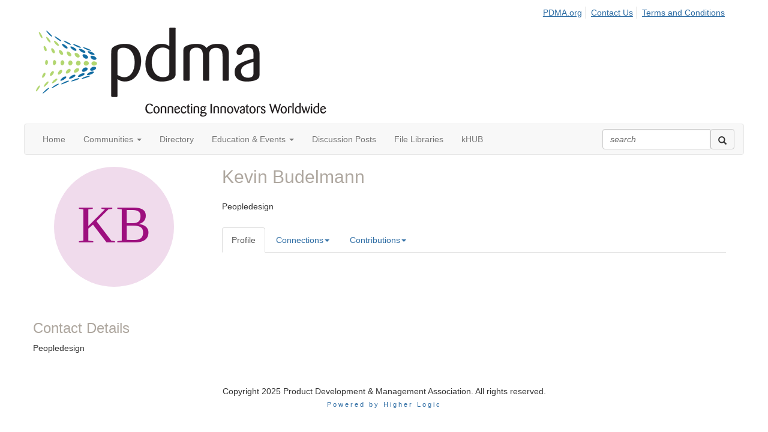

--- FILE ---
content_type: text/html; charset=utf-8
request_url: https://community.pdma.org/network/members/profile?UserKey=596cf807-14d0-4152-ade3-913475dff8ea
body_size: 38212
content:


<!DOCTYPE html>
<html lang="en">
<head id="Head1"><meta name="viewport" content="width=device-width, initial-scale=1.0" /><meta http-equiv="X-UA-Compatible" content="IE=edge" /><title>
	Kevin Budelmann - Profile | Product Development and Management Association
</title><meta name="KEYWORDS" content="EDITPATH="HTTP://HUG.HIGHERLOGIC.COM/WEBCONTROLS/EDITCONTENTREDIRECT/", TEXTVALUEFORMAT="[CONTACT.EMAILADDRESS] | PROFILE | [MICROSITEGROUP.DESCRIPTION]"
- [CONTACT.COMPANYNAME], MENTORPROFILESUBNAVCODE="MENTORINFO" 
MENTEEPROFILESUBNAVCODE="MENTEEINFO" 
SPEAKERPROFILESUBNAVCODE="SPEAKER" 
VOLUNTEERPROFILESUBNAVCODE="VOLUNTEERINFO"" /><meta name='audience' content='ALL' /><meta name='rating' content='General' /><meta name='distribution' content='Global, Worldwide' /><meta name='copyright' content='Higher Logic, LLC' /><meta name='content-language' content='EN' /><meta name='referrer' content='strict-origin-when-cross-origin' /><link rel="apple-touch-icon" href="https://higherlogicdownload.s3.amazonaws.com/PDMA/1e1a0b75-c6d9-4176-881c-2cc02b653db1/UploadedImages/PDMA-sq.jpg" /><link href='https://Community.pdma.org/network/members/profile?UserKey=596cf807-14d0-4152-ade3-913475dff8ea' rel='canonical' /><link rel='SHORTCUT ICON' href='https://higherlogicdownload.s3.amazonaws.com/PDMA/1e1a0b75-c6d9-4176-881c-2cc02b653db1/UploadedImages/PDMA-sq.jpg' type='image/jpeg' /><link href='https://d2x5ku95bkycr3.cloudfront.net/HigherLogic/Font-Awesome/7.1.0-pro/css/all.min.css' type='text/css' rel='stylesheet' /><link rel="stylesheet" href="https://cdnjs.cloudflare.com/ajax/libs/prism/1.24.1/themes/prism.min.css" integrity="sha512-tN7Ec6zAFaVSG3TpNAKtk4DOHNpSwKHxxrsiw4GHKESGPs5njn/0sMCUMl2svV4wo4BK/rCP7juYz+zx+l6oeQ==" crossorigin="anonymous" referrerpolicy="no-referrer" /><link href='https://d2x5ku95bkycr3.cloudfront.net/HigherLogic/bootstrap/3.4.1/css/bootstrap.min.css' rel='stylesheet' /><link type='text/css' rel='stylesheet' href='https://d3uf7shreuzboy.cloudfront.net/WebRoot/stable/Desktop/Bundles/Desktop_bundle.min.339fbc5a533c58b3fed8d31bf771f1b7fc5ebc6d.hash.css'/><link href='https://d2x5ku95bkycr3.cloudfront.net/HigherLogic/jquery/jquery-ui-1.13.3.min.css' type='text/css' rel='stylesheet' /><link href='https://d132x6oi8ychic.cloudfront.net/higherlogic/microsite/generatecss/eedd3474-af00-4571-ab37-b07c6325985b/de7bb967-d48e-41d4-b553-39478b2d2aa2/638724744185600000/34' type='text/css' rel='stylesheet' /><link rel="stylesheet" type="text/css" href="https://d2x5ku95bkycr3.cloudfront.net/App_Themes/Common/PhoneLogo.css" /><script type='text/javascript' src='https://d2x5ku95bkycr3.cloudfront.net/HigherLogic/JavaScript/promise-fetch-polyfill.js'></script><script type='text/javascript' src='https://d2x5ku95bkycr3.cloudfront.net/HigherLogic/JavaScript/systemjs/3.1.6/system.min.js'></script><script type='systemjs-importmap' src='/HigherLogic/JavaScript/importmapping-cdn.json?639045684545425625'></script><script type='text/javascript' src='https://d2x5ku95bkycr3.cloudfront.net/HigherLogic/jquery/jquery-3.7.1.min.js'></script><script src='https://d2x5ku95bkycr3.cloudfront.net/HigherLogic/jquery/jquery-migrate-3.5.2.min.js'></script><script type='text/javascript' src='https://d2x5ku95bkycr3.cloudfront.net/HigherLogic/jquery/jquery-ui-1.13.3.min.js'></script>
                <script>
                    window.i18nConfig = {
                        initialLanguage: 'en',
                        i18nPaths: {"i18n/js-en.json":"https://d3uf7shreuzboy.cloudfront.net/WebRoot/stable/i18n/js-en.8e6ae1fa.json","i18n/js-es.json":"https://d3uf7shreuzboy.cloudfront.net/WebRoot/stable/i18n/js-es.5d1b99dc.json","i18n/js-fr.json":"https://d3uf7shreuzboy.cloudfront.net/WebRoot/stable/i18n/js-fr.82c96ebd.json","i18n/react-en.json":"https://d3uf7shreuzboy.cloudfront.net/WebRoot/stable/i18n/react-en.e08fef57.json","i18n/react-es.json":"https://d3uf7shreuzboy.cloudfront.net/WebRoot/stable/i18n/react-es.3cde489d.json","i18n/react-fr.json":"https://d3uf7shreuzboy.cloudfront.net/WebRoot/stable/i18n/react-fr.3042e06c.json"}
                    };
                </script><script src='https://d3uf7shreuzboy.cloudfront.net/WebRoot/stable/i18n/index.4feee858.js'></script><script src='https://d2x5ku95bkycr3.cloudfront.net/HigherLogic/bootstrap/3.4.1/js/bootstrap.min.js'></script><script type='text/javascript'>var higherlogic_crestApi_origin = 'https://api.connectedcommunity.org'</script><script type='text/javascript' src='/HigherLogic/CORS/easyXDM/easyXDM.Min.js'></script><script src="https://cdnjs.cloudflare.com/ajax/libs/prism/1.24.1/prism.min.js" integrity="sha512-axJX7DJduStuBB8ePC8ryGzacZPr3rdLaIDZitiEgWWk2gsXxEFlm4UW0iNzj2h3wp5mOylgHAzBzM4nRSvTZA==" crossorigin="anonymous" referrerpolicy="no-referrer"></script><script src="https://cdnjs.cloudflare.com/ajax/libs/prism/1.24.1/plugins/autoloader/prism-autoloader.min.js" integrity="sha512-xCfKr8zIONbip3Q1XG/u5x40hoJ0/DtP1bxyMEi0GWzUFoUffE+Dfw1Br8j55RRt9qG7bGKsh+4tSb1CvFHPSA==" crossorigin="anonymous" referrerpolicy="no-referrer"></script><script type='text/javascript' src='https://d3uf7shreuzboy.cloudfront.net/WebRoot/stable/Desktop/Bundles/Desktop_bundle.min.e5bfc8151331c30e036d8a88d12ea5363c3e2a03.hash.js'></script><script>window.CDN_PATH = 'https://d3uf7shreuzboy.cloudfront.net'</script><script>var filestackUrl = 'https://static.filestackapi.com/filestack-js/3.28.0/filestack.min.js'; var filestackUrlIE11 = 'https://d2x5ku95bkycr3.cloudfront.net/HigherLogic/JavaScript/filestack.ie11.min.js';</script><!-- Google Tag Manager --><script>(function(w,d,s,l,i){w[l]=w[l]||[];w[l].push({'gtm.start': new Date().getTime(),event:'gtm.js'});var f=d.getElementsByTagName(s)[0],j=d.createElement(s),dl=l!='dataLayer'?'&l='+l:'';j.async=true;j.src='//www.googletagmanager.com/gtm.js?id='+i+dl;f.parentNode.insertBefore(j,f);})(window,document,'script','dataLayer','GTM-N4P4R5Q');</script><!-- End Google Tag Manager --><!-- Google Tag Manager --><script>(function(w,d,s,l,i){w[l]=w[l]||[];w[l].push({'gtm.start': new Date().getTime(),event:'gtm.js'});var f=d.getElementsByTagName(s)[0],j=d.createElement(s),dl=l!='dataLayer'?'&l='+l:'';j.async=true;j.src='//www.googletagmanager.com/gtm.js?id='+i+dl;f.parentNode.insertBefore(j,f);})(window,document,'script','dataLayer','GTM-N4P4R5Q');</script><!-- End Google Tag Manager --><style type="text/css">
	/* <![CDATA[ */
	#AuxMenu img.icon { border-style:none;vertical-align:middle; }
	#AuxMenu img.separator { border-style:none;display:block; }
	#AuxMenu img.horizontal-separator { border-style:none;vertical-align:middle; }
	#AuxMenu ul { list-style:none;margin:0;padding:0;width:auto; }
	#AuxMenu ul.dynamic { z-index:1; }
	#AuxMenu a { text-decoration:none;white-space:nowrap;display:block; }
	#AuxMenu a.static { text-decoration:none;border-style:none;padding-left:0.15em;padding-right:0.15em; }
	#AuxMenu a.popout { background-image:url("/WebResource.axd?d=YAYach_zykzn7tRotFpEUsxzQ5FLPvh1vpHddxQkTcIGzDHXoEXLA7sJZpvZ1DZteHEFYx1BDdc4OSFbCGMrvl6emEIE_mCkf1V41TefuFU1&t=638628063619783110");background-repeat:no-repeat;background-position:right center;padding-right:14px; }
	/* ]]> */
</style><meta name="description" content="Member Directory and Social Networking Tools" /></head>
<body class="bodyBackground  profile interior  ">
	<!-- Google Tag Manager (noscript) --><noscript><iframe src="//www.googletagmanager.com/ns.html?id=GTM-N4P4R5Q" height="0" width="0" style="display:none;visibility:hidden"></iframe></noscript><!-- End Google Tag Manager (noscript) --><!-- Google Tag Manager (noscript) --><noscript><iframe src="//www.googletagmanager.com/ns.html?id=GTM-N4P4R5Q" height="0" width="0" style="display:none;visibility:hidden"></iframe></noscript><!-- End Google Tag Manager (noscript) -->
	
    
    

	
	

	

	<div id="MPOuterMost" class="container full">
		<form method="post" action="./profile?UserKey=596cf807-14d0-4152-ade3-913475dff8ea" onsubmit="javascript:return WebForm_OnSubmit();" id="MasterPageForm" class="form">
<div class="aspNetHidden">
<input type="hidden" name="ScriptManager1_TSM" id="ScriptManager1_TSM" value="" />
<input type="hidden" name="StyleSheetManager1_TSSM" id="StyleSheetManager1_TSSM" value="" />
<input type="hidden" name="__EVENTTARGET" id="__EVENTTARGET" value="" />
<input type="hidden" name="__EVENTARGUMENT" id="__EVENTARGUMENT" value="" />
<input type="hidden" name="__VIEWSTATE" id="__VIEWSTATE" value="CfDJ8JEeYMBcyppAjyU+qyW/thTqxHQB5qz3NhczD6H1/2MFbZNXV2YlNX01aRhQTrr2K++czNnEB4LYSVTmW7A1cOXEdKk1BDA3wuSsRy6/5BKe7+yy2SKYZrUrw3sLdd7ZU5LqNHnmuHqKDMbeb8i/DFr06scnl8ADMN+DuOXtnEflcK9mePBJyfthkj7R81LHh6Gf3z+CjXKRUX2e3d93DM4BJ0kvXsyIt1EpnFkg6F/Bnwkb2vuykmX4DqRlMqqSs7UUx06QFfs4BGzboN8G72MqGrW5TfWSXrLnr60phcKnsfuN0tHCvdtuQIKjruVj2GuU3/NuPBlkOK7uYjN8bw7DDxTAfTcSe9BO+pkQ5kScatbQWVecYOofedTL/fdDom/7qiT+grHdxxHxjl4u3HhMKGn+KovvJIsYLSioCU8EKgpKh6jFpw3RzF63kFV8YEyqm+oNlw2KfKdJRXpJ/upZJfhfB0LIrvE8lRbNchmqNvUKpR6a2TYxNJuAYnlfhmIqLroE2UX48Y2JZwUUCZzow/t07Yg7SVSDROvGfDnM3DBYsCyo8R/VkUUWkE4kZ+FL/4PUEdkvRVEf+QSZKj7FyTtir1pWUNh/[base64]/x9C1mzFSy/OUfM0vkdkOQpkguVnSDiFgwOXxeP80wYTWnq24tEZYZr1dTU8BCm9+KJXHks2E7fZJDuyBv/4p4HGbD+UzyBmjJdeOzGVDchdwRfy3dMyvlxu9VNLckDcosJKUeR8pbaTmKQyWzaydeqWOjmC1CfXc1t8hKpJx0ktiC4o+w9yeuQjVTQbvSvBlN31btSoEb7EQvwEGa/a/mAvxdj7+H3ZLy178q3xQywIGAvsB+6picDbaStlT++z8LStMLQVd6W+FGfeYx317oXtZdJ+O7vuXFcYdxuiEuixnZpgcJfmrdR3wp7KpyfW9atYBUWYPb/u/25U30qbUkYpkrilOsXEk54DXYvpKWJCdcRRGWYIAqnMicp8onPbluz0yBmtWtE3/bqizLnNRtk8vl7CLei0usnguHsUK9X4n03/gADhoI0jOS3BxXwQJQQNXA/aOhCzuSCjdfMWE0PsGPBJJwuSESNP7I3qFJ+xQC616OAQzBFvXxHI9rMz/GkiNn8kZzexfknlwGr/kkvzf2E/niSf34duCIap5U68bkOD68PWbUGa4IenvRck0C4s4pUnlVZ1v7i2+IOg6KOMWU9zQ7SrpXq3RpjDi99t3CK98LXXozjecfwxrBvJ3I6eydXEmPMjDmrfeS21gQ/X3Z83mNXULizqs0DRkHDYsh2qlqYUayr7rzvSLXYmM1eV1fLOChN8H5i51bsxky3UVB99f+xCH6okqcrNW2wPbz6jjaN5F7pIqV0feDmanpOrx3L5x7wRUOy0Qt8fJFnKbff+XdFfhaxTpui/fJScr2+VZ6iPV9cQeVEf8dC2MmHVLZxH+/qnCU0JswQ9g/2HU+CLOQ4eOHCmocq808MLgu9Z77nDsM8I8a2qzCraiI8dpqOIWpah0+S4AbfUdrqN0tYhNVHHVFB9F0L3tbSVCHnpgdpRyoQdXdx/jj1Wfmmwp58Fx5uQ5KmMDE7wxAA06Hrw5q55XhlyCROuDetZGIythW/[base64]/UNX+Bl3fRbdEfotidT33jz+aiM5Cc3zR9eY1Pu9dLi7Dxe5c5hq05z8Cx7ttAhE6utLAPIO9KA9Tnd0hLSjUyNe0xOcbrdm5gGLmpnCIBSARmosTNLp0EkwnH9B9sDuQ1JkDQ0+/GLEo489Eo+qgv5MrC7uv5cb4T5RTvoQpI06N3TTTTibQPnXi32AK1txKqiqseNT6sQ6quJjdVYNDEJe32Zi1EJv8pvCA2CeFE34LGBtq7UkSoTT/8Kbz/LGbV9jARYp/dhzHPRqMCloJ8krylMgqXgJlcZPNatSLP5WSzLeAFO4gm9bQh/j+B7Pu2qvfwe0/v/Op4yABmtVfXtRRBnpiDXqQBV7FVaKaQInrkfVWFYyqNEWGIoyuIQM+qz+un82JWkzOfRqMape8FqVULDa2nFfSPnJQj+Kwcj1X5/FYH/WSCAYca/yBNWuxYvpaqjWiuV9UCJ7RXseA0HJBnmE0Xaiej0wsYCooaXNi2gRsErZSY8Xnb2f4c6W3Z/+Ib/tkqLU7uLhkeUihO7LnWXqskOB+aARRL5FksHxkLZ7OmisXh0v+DFqZ5Xsd3RZT9ldE8pVLObQFGz3x8oxkJjZ44+VKNRdWd8NJ9fOTwchT0ziWdPcOHM9jGaYzIWaPQ5O1EcxerxGUoNXHC80vuhy1OVN3qKqiK7/[base64]/bFxtyv6HyAKx5GKtjudY4pJ5sIfOuMWICZk4CXELmhVy0quEgZP18W+Whv63jFdJHFI2NTXPAoRf9t1eplcbO1f+RjfNLvmZvh3vbWdvrJFJn3gcDwUoxPWOMLlCFSHyEoZTrBYnrc6UX/JlF9lfNkv1tzE5n+iPSiI9n7nuGjFrzEApIpHCmpI7U0mBXZP1VW+ZX09Lu7VoLG6Lo70C3/JJkBkan3NawM3jwTkgvsVnZdaXhLKY/0qybEH76wXXu7GlIL7gK5K+up+HGxataWpDOssWCwsJMUnXMewLDKjGUPzW3TckNL46M/[base64]/Oeb2VMS/0QfIOnrQwqAh4/QPSiy8qLpmwmnS6zpYpzpptWe91+OZmpBTgby3zww1Q/BBy63rdPmyaaiVspbILw6dJKTba1CUUwul4wvrlmx6llqr2zkL7EcU+U7f3K0XVE61fi3+8SRJxUWFbhVUPHz/8MxW1gE5qeYpMcBG4ieIfzaQ7WE1nBQ2sGBOA8fAF8sMCkybVt4ESS45pbsO4Yh5NRPec97x4N+VsWMVYtZh+1OxOKgo8EPlHrS1hkDBkYHvCY7K64u79CyjUjycFUtkWYT00eJZi4fWMlAPMQVPlSq33P82mS0BV7CUsk33T6TW8rKuyqVLgX3QRWwqnI/5MiY51XoIpi3qFW1mnclttEWBwr1pt6XrXmsNohPo2ohWM7YDLPf6kdq9QsAS1sk0nezcDp8TCUyVtCJgOtE52sJDfvuz8Aznp5+brtnn7p7xD645edT/P/+VtwQMgQDwCjJsqrR36FfhgG6GY6crbTnTDK4oNvLwLiaGIy7GMTXjTKtixGC7zZeL0CDwRBILTdWzk0pZECEJ1+77U7OJFaiKSndlOZHP+VaS0xPthzC9jAVidrYzhBhdcjFvfDlopzTTAp4XaCmvUhPin6wV7WU8/wFSmOtDOS47udXTeklD2lsHtA2xtmM2abqqpUAn0v8u6lA9fKTujxafNP8G8q/aUbYc/FrGYRl/K/F2Lwj4eyxpF52NXsgoaLOjXgjgz2ZzZ2vCBAG5zV7+ECsmNyd1LxHFVVwd4K9rqJ5maNfUozbJZDPTedF4LmG7Xz43rMsjuUufd90v8aIkrWi5BeymFwqfHq9dvgjE/MpZ7/RaNsygSR5/FBaMMMcTa5Iumg4vUFpcnxDsQ9le/FvHcfYpGXu/T7He6Agj6fROdXreoN+5yPvkvj3ry4OldeBb5NjrT6iF5z7Ko3lt/yW/gxo2aPxUEo65F1u+2ks/f6OL/avVf57d5aKPVAl6iRthM4YL2iMfHu+nneOjj+1nT/+fYiHvXczSQMP/HVdXJt0omhsimCsUxF+FXwczJosAbbAmES7tVV11qRk8RTuMlz5xrPcQraZhB85mvnb5xlrZ0B3+xjFhuZkQ6WStvmk62p2Smdt+YDI7cb5cwGFlYw8lFA7QKZ7bRHo8D8vVBBdHgkY/5c59ciJoXatjG6pxMTM3kZA6ILS8o8TfYz+LB8LnzN11gPwRSRVNQnYund/1nvrsWgrijMIf4NchvdcYnSmvxM/KmVIvR8qMnQhVhi5ArWBzwi0CJAUfxoz5YqT2sU0Hju9JTFqWFqCOP60V/hzNMv1sc1z9YeDkSlkCskU+tmxcP5O17ebMEt5HfbUQIMlQdH0fd7bu+apRzASONKhVyNAUOjAzkk+too8QBy8tkytH1r7oT6AafN4FrW/SFCuKKUlUJoomz8gd4y+gaEysKqkR/GJMGqbfDn2UZT/i2sj9cEAptTkChmZo0drpIWpuHPVfYqRZICYwFSu8J/Rlk7ZpMXAhdLDybncgKvG+jbMVfdXneNlViZTnmMCbdxmou3TX95PP3ZinL7PAsbE479mr7cumAn6r3LwmnyaGkd7cIZtJU45loLV0Ssx9D4hF8U1SzNmRv7GRtJ/49to+AAk8W3hpgFbasQGFrTANk4foTpyDiO2uvNDazkSPLr0vDnhPb1lOy0X2K7eYvhlRuyM0+/MDLeggfwFcEKWd05wH9yN6jAY8AlT4dtQP8YKV3nyt+9WsJPqOLzZMCYSPabdpx0D+jkmIgtCBEVsxYPBnsnZQ0ZQp8LWjgLV8DIpz6BZyw9IvGLh36h4yVnz7AaJtjoU3UvK0Kl/qhxFXARe1XAkaUAyfimLLq5DqN2OfHdKMB3SOao5IwhnoSxOhrxdPUBi7VpJto547a9hPB6ByYr4wKx5159eFoniV4clczT+oFu4bW5RadEA/uCpLRVER/OAg3mDEUhx5BJ/gwxzBjTjMi4mrVqVSbOUEiF7/eaJ7rNsqi0jIVgdt7h5/BtuQPmZVlh8CPRzPxfvRT9XppDRMQUAC0GYJapYwFN66fKkydx4qk9fSKMrLj+JioiS4YwqfNvN6Dj2Y0DkNWR81/HpeEOhdMO950yEiUv9lB2i0lwdrI6tc/HaHYE0uWRN6GausN/+FHpK7tNcKYJIUrn0B0XT6G3eBMEA4p58cyBAJK6fbwB9FmWGG4HSjE8OgGjNDRG2hwkla9nkIPJ6ew4eMHpu2fZfB7o3+cGj96UcPn62lig0kP/TZ5qfP3SY6i++TraT7JejspsUy2apUX+RT+ZHRczGU5JTCnwKXFpc3TK/N7upt//0auNFOne/yn3iLAhP5jTFpKgppnWkH/5x4tN0ACIxG5bSgLnOvuUTIXsduhpGnANCPcmd5yvWVXL0Eq9w328mx7pSuLZk4yRTrnvrcRZWTP+OG71xdKzww5Bxh1YkjthfrffY4KAdBtZLUnftXtt5hJdW3OtZ9/DFbNOCGYlYn/vIcMjyL11tALViq/MD7Jp9SiRr24tT2byQcx1hFeu5omslueNi+XTwpJhmu4k652sDky4zJu1SMGGPgFef6abFuB1dPL/NYaBVn3k6lF202qIo+T4m6SRt7xOogkaS7N53zfS2KXSMYCwxO7Vhf7ofI19Ax/5Uc4I7q3nSS6jPxnFgvd3AzWNZi7kkXeV3IyAuGMZRjJ/+GoTBrlHHKKmlmLuOh47bNCkTzPc/Eju00lhv1Ie9WOfZgd6FYmL00p8ZjS0czMrpEO2dTwbifZy63IrOMlFQgVyp68yLFqcMXU/P92/qajUuDEHqWRG5zlTnoluZRz/F063tpBALCuVg5N+T00Q71tn7JJKNTbIXU0sN466AcrT4YfjTs9P+1YcE+74d19NLibmm1/42kG6u4TT3hVX5gNe0k4kr3/qHz6u1bRn5z1bYO5+nwlc88r20Bl3cb92Y5pv06CjXq4YKPjJkr/HT7afAKPddpiuoE5IiOi9Y3SBUXRoorgRqEe/2i3RrYn6W2hZ2f+IJj+mWcIou3KrNjxpeBqqQvMnkhYJsrLUnrvPOXG6BF8yr+iGI8+1Ih6GWahdy7V4yYvuOIK9CPDo3ZvSj2N/KVkN4pjQVy5YhHiAZUj9LRgxRj6QJjko9M3yO0ADjPPbBgRjjAst454c1whtjQO0YzO6W2Jr4J8WhyZVLgJ5BKuJ5pf0VmCQWeF4MfVTzBrtCHVAGruUy1jpqOZqZFKrtBcQQXEt4O1ZUdoO6O/5AwsvckJwZ8npuVfryjBELjjgxOyjmpdKTymbw905hz5PHzhkteJM9NWc/UqOuhOIKOvM6EuExgEHhPdqNXSlyGXCUHghzpfP1ejmTcr/kQ40PrwP8jCNVisrdeJwFFv+EVZpwlWG3ukHgj+kJ2VXpGL6UkhYcP3nz2kCD4B7xUin72YnPDWsNIt28qBT2kHczR8pJBH6jbN2R9uVJDCn0RgznyNjwVLRYlPiVAUMnus5NW124wiz+taZrDeiNJiNyQODessw/0rjCjovd4bg5C9lcU1OyOV5KPB0J6ZIB7gVH1OqVcLHB5OzZmtqoXSo1LThIk7p4VuOOMfUnEq3Com4WBiNDYvyh3e2Ipm+fyty1lDb7rAnr7yyEEOq+dXohq6jeBR5xHpV34cBK0BcsJNjAHnpvYRN0uW2eEcvWGD2eIdgL7+GJqj1t2bQG+7xHk2dhAASfS4/wPwK57BpOVul/UYK+zIIcTtjZkUyVl1OFtvUyCC7jhJYsPRcWl2NQEONLWgYd4BS/5URI4VAFVt59cybqF1AmMbOjS6YnSY57tAagtEVBHtAlEoWqHt/ErMHdj8RF9IQMt7+vVUJv4SPDQBtf6iAW1FxFprVY/epyLLCEM+ZvMTd3/fJ0DNeZIuxWKCeHqlTr4CILbFvbedDD3e6ljDwCP5Dm5CjTf8cS2JT3jtqmCDO3QyImRG2HyK81VRQkhTTI+WVV1yoHAYWhm/xobCtjqmm+YLWE/OWdYEzmIktikRXjR2Eg8cTA9/DJVwbdc4uACf5qrM1sfq7exRodqhcUPw4ddKTkjqjTEi7EQ9Ab9HMfYEatv920P/g59qXIJ1s/oqQCn44w5M1nhlfWtt/GkXgw/zi6jsBvieFQ3MUDb95gjD+vM++NsXorzZVgewXe1xcGiZcUSZyXNyHNeMMu1sHiYdUhXGhtugcHc4HbUAtIifBiLYZhkadrN0SrDpzCJd2Z0kMNljBaafHkoe1m2KthN0Xb1a8Qi/xgTKT4+GeoV1vAtZYsiKUUq0JUz3ZK8EzgG/SaUcxYYsfh/fqVTMfPsEU+2LD6lg17iepkDloEQNfHhRpy2OLPMHIYwiwPguoUgxlZz9b4jtOqqhT8VLM0d9VStXnO0lKV4Bw9Fj5e2qWHHTI01V2Hp+5+XV9a4aOISZmN6++Zjz++5u2XXY6Ua5DVsR6PEh96uLeGyen2urpyVpAfOMcb6bmE1uv/i8SzZdwSOki7UX3cyjY/87eWV+ekUHmgY2aLOUAJeVAqQsF9+1EUqu13BCUbGCGKuoDU1VNivaSw74W9rKz7gPBjdDaMuOpM3q/zVcJFUA/1xSzAUUps+asIOQfj87QuyaT6xYkST5D1MqsQHf+qN/d2WBUb0wvX8AOfXFuIvu5MNahLkkoz6XOEcNLFAB0FhgJ7WcWfDEmtsmm4ge4NU5NKpIgaw0Sv/EGFfeUNmExNnYs/JzPTZsbnE5VxAedswGjMLz/aEhbkm+w8W5nY7yXOui3gBqkbDrdKgCSElQThKc+IEwmQg3A15McPsL4REm9IQZEh/5T5lnkzzWuVfUtZGZHrNuMldimXzWfpv/E5fBdt/ijWhzw0IfFCn4grQHBK36kobehJ/CrPgPwfuHaNUyrFKG18P+14g/fOWME9H/nNmVjSJD9HDo3ZJZ9sMVbXMk4HOA16IMFZqOAhUnir13RpMFCsYLcrxXrACkKnFBJ9ErtKxkrHVzV2a3fQFHoKITX+fWJD06ohGRGYNSyO5BbBq3PWzCpi2GAF1eZBcQ6HOLt1ObFtvcMSgCrotR2OQbBGGVqA16EvFKhyCb/lDhC5iSzSQU4NDPkn3mMoy++mLyUA82jzv8tWwYWhD6CQ2FBZ/4JI5dZlwFho9yGNLqfzzztx8vcN9XLVttncmg1jEqAHnfrN+J4ojYqEAw9muTzPsWLfjmPRIgGrMOKjDUT2RNoa+MwFaQm+pT2PO+CAjmf+OtSRoI/qsYPzPVP4mUZGzpJS1EV0TkdYXcg2H4xEcJDt7urzOMEG7LSqdMRvSXe353stZxKFef6KAhbtbSUpOmm1j2euvqs6xKIx29PXiFefNMplygflKxYLrrfA/yh04DMJF5KfyegvqmuUn7NNq+TFhPknDdIDkTYmNcTe5Tb1xlywTuCQO7FQl4OwjfVGr8uK60WTrpRgwtFz4c3xjKEbNRH5KsZS6M3LDUYeDDmrwW2EaJY4FSakX1zS+v0wO/A0erH5bE39AilnLqzxFwhDq1XIM8/4UOaUFONqj81Kkh6q6OxmiW3gazujeEmo7tc2eLxsmji7ltFNX4AD/IPY0x76Lpv1k+TgQ93ZugOzkwRsyO28mUAphmfgXy3yv5UYfN3rgeSnWsbPFwd6w70+S7Bsvfam1WG4zmyuQV9KpJLgMmHFOSsJW46OdJpYtS9TMzpg+xL14LxtUTUwYUPmTT8HlrcjXFL6OS0F3GRG+oSxZPM3CV0L/blvLEJ+LV52cLG/pdmKbPCzgeKu2W87SNTHyeNElZOV2LujlZ8BEZVPWQ2q+tXi4RZkJsEOr8/Nm63XuQOjSDpBIGPbRp8nYDmsx/DIE5etBFfEG4pUYrNbap1oYbDlrgw1CjBMysRJzSiuGPQ998KW+eQp4Kwq44BZPRASxsEVjPSO9kfiyJhEXzQJD0txS2OibIoGhU7mVpzti5PT+BK3dvtLIpbXcBF03FCkTlAPyYCqhTQgnhp6pWpRzVcYyrZik62N/HooM8Zcid0KkQmMouHkQ0+kml6BeiaB4zho/pbA0yK7tvs7scHqKquL4GWj2eJODbJMryqhpr9bnA47rmNCzvTze+qZ/[base64]/7cU4/u9q5QtJE/+8Qmf4wNeECat2xd3+ENsWO1VqPJE79lDOpMVB6fxGgqV5hIRynunwFPOeIXoV3G36ti5a7myy9lzuaD86+VyDsN/HskXE6rxjK/OwQdtUFYdmdipeRKNW8d52fx8WqoOyUiy47oGGG+zINtNaqE78gTpzi7AFGHUfnFiR1qAEynqd1+rpylHEi+PHdFFwhXC0xGScanXn+9je59oNa/NaJfMuOtgZCiCNQkUsWn8v2IpeA9tp2qVpPIFea+8MCn33RKaZm+cQtyxWxJJZieXs+BRHCHV005O0Nes19nHD7j72dQifJK4VCOJN6p9adao3xmQEw/3CJvPeuUDG2V6mhfcqgGU71uDuQMiDDa7StjdJvJoKT4RhCMr2cMHpUUk4mdVUK3o7rFl1ifmx6PeWXi7d+i8P/vhqQx8e+to9h0PgcKxnaCTNwHAcLSqmmTUCMwjnHTqYqheJF1IF5jzKkpmantDKpMwwLyS6QC22utXGn1oglmyqG9crYFbLJXlCBDKrrxEBnpeQv2TJIcVP4kiq38vqBPyKTalqxrOuGPFoPGOa3nZkOGRk1Q5URB8nMkAfHHUMgUnhcU7UxxVC/AIDv8PZrlyXtO4FsdnuM+MvE9OrrO4qLbK3aEUgdWzoYYNc02hN8g1qnDDSi2D3OpnqHE1f67Zh5zG5b9dT65iRjVB9w/qwxRDV45T+CCAvDe8XXV+K8hq/3KcsQH2ZQAbj03LNIWcxvBSqSPEu/gxfuejMUXsbmsUBEuvuBjTHOuJWcVIvnjkXUtWsk1dIFZlKQ/DZG4cCGlkdMwXj5eiSY1t40KkqoPbxJOaVOf5syutdPQ7+AVlp1pv/+Z4dateYxocVo9PtsEf5L+uyaWFTQdo8lL97X3ZiFIRP7ntHRxIK0a1j/MEWDseQqsPIWtgk3DxsmjhqQ2k2ZZXitJnhR1kvp3AOHhJDZPm1AJci+677SsbI4j22O2VuR5Loh8D2bW0l4kS/oHgxXxbpAuskDewSokPpbN1CcsPfiyiFooh+FjhZV31AmCgSpDwjdDxqFEXzlLu0ip36jK4WIVJ8shdCJAuPkpklJD93ppxq2eIPSWMlcHmjSuLDYhVx8hYuR64ylwY4DDhlRajHonzr8drleOxej9iGQlGc8Q+B0ua280a/[base64]/CqIq0XmqhjebX2tu3jgXVI2au1X1DB4ccPl2fuJBCQZDq13XgGufwClyg9PKSDKJTkdNZG6gntmxLDkHlBp3P1ZHueYcjAfcrmkMkr3On0D/dz7Q8+r1EEmqiP4fQVdPFiFLDUSQ0/YovDF1R7wh8kZg53dLSL6p2UoiHpcXad2SH/kqgEsgp/CQ21cnyMS/6GlR5u97uuuHdGcq4sYv8wYPv+wzF8ZRziY87JZDmL5Hd9Spy9da0dfFGU6j8+82H8CdTegB8IFFybsckbQb3NR7ztL/v+wUzQaIoHFB8YuLg3pZgvFtP/pKC2+pLl05SSygB+kbWNqTuzYhea/5NKJk4DJljidTpDIpyChz6MNSxtKXxvSxBez7XFz/IecdBo6R4FNQBuZbUQmSl1HG/NHNzoi/yIPqNfRf0tugcmUqK9uqI50vzkR8vZUO530/iqIDj5vFaL9B61xAiklfygwGlhOMU0iRzPt7ym7TESxocYHy+/+auDyR//dXWCN+nOHvHRCSUuLQPft5vicWzADr9Nbhhx8Cjkq2Eyu3KkWVosADJQWnnaj//AEvMJXzWlHYS/TGfc8nqivDEvCzBf2YDawO9rEcR8rA+B3TwmeqWzkorrol5628Vu5dHBl2ip8dXAaHY9BVSr2mTHGGxIVWfAOL1S5QXi3sYoRoKf6Wg83SlbPIHaIGMxks9Cw6h/9CeYpi+OT4coEaDZ/QwSncRjGBrvqQmKJbHUdBah4Jxpiv8j5OD9uG9/6TkWe7RdxDCroy2wFZ9D8/fQ7nc2Z6kldBtTG8tfQIRlbDjpcNaZE8cekKDFapcXaWUVxhycG94+z6KwEtE9vRc8O+9O6aJ0tHsWxWmpra3/1MjLDjHJZ7GymycMufaWh+y1kjpnCu3Fu2R2S5InA9bj3FXkfXLPtc+xX64H16gnKj3rRi2odgxNCwMY0Z/uR6LNtAaazysgcVK/4ynz1ZNpmNCjbWAPlsCfFRKo5aUZ4RcCn9VQlDqZR5AyhxrlXd7uGJI/vTfnQ0s1JilHuEIjcW+0jOI+OfVoy5Eppe8nRcVkCC2d0Lv2SU4bvEu/iuWwA+EeSVcj2YEca0IyW0cxKh5kxouv0PwGJO0YtHB5BydHEjpmlJT799ejJxpKFHcTtiQnmWVONrG684N+LS62GoyTVQwi3uSeXprX6xburE4FJr3V0DMEFjB0mKZmFYZtGqPqzhD6GDU+WLv/ZE+DTZwlNlpbBdJZYGtH2eNM2GIhkwroIcKMVuLWoUr0qPlIHlnvB9MWacFLifc0dPJeGYR/[base64]/dM537UCSxyay4Asry4nFqUj6DOQ2ddNz4IL+p5qAOpiiUmUmH5T5diJNYFBKLoCVoSFxUA9vuj17jrUhzZ6lV4xwBRBpJKECB3Mg4G8LF4t05UICdaOT2+7CIWab2aj2XSlt7oXXONpuPTUO51ngmfPyvuATkWHeZ253kiRTms92+RrKWZEkTu3bPkPU0/AwWyoce8/HZsxDrU7mzCxN0p58lhUua+Ruf6icEq7mCwLwy4WADAyRdVdFFkJDgtKbAzMcM/Gr7vdt89yPciIoyb5Jr+W/ovG1Rz/lhiSPPwzeN8gNbNDYH1DeW32mrlS9/roUIMBnhLYQiGrlqcQeZZztQPKQFKiS3airIYMu0uFGIeXILF571fqaRkh/qe+1gCzDIVY7tyJ1rvk6jTMXnM2TO5cztrTeuqw6L008j9soC6jmCvIYqxvf/Uo+u+HwoMhgMDKj4uS5cRqr/WP/vQCVHqSi+CaGwYvdNRTW3v1mu4lS5iFJE57RRfYQ67vyUn+ALL2iZ/MB0TRhiYEGIGH1iGWrgOwr2iu0Lk844QoxMr0Tx3khgDwX+gZrRTqirkLD57KwuG2kQl/fgWvUWLLYqp9oSeN0ubL2N5xXTjleJfzgpMq/clnKmucpAMjUEDXQaSy7d0kaFSrrgWBmxmCFKLv0/wjI9EBQL3qIS/H+gWDIT1uJJ8Iuk9WdJfnTxCOrsLd2h09PeeKGmW3uJ3S1QuXhAd8JhdANlYwdTwtwXWpjO3oplqm/8JVcxXGg+ipxik4+dPln8t03D1lh8atpIvLqIpvvZ028GgTSFUgjCxlNGVaouKr0f3VfvxVnMvJWV8lr2wBApYzLuMivTcs4AkNYe1T4NQIsevXcR1sKa/Piw7gIeGRwbL6NDQBKPsuv1eQGuXHfDB+J6T5tkXY8YjU0cdCC1SMfVWTTmCUcaHroWjm6ZH0Vv9QlnHSuntTl8k/QA+H3e0JXXORb3tGRG7BS0ehh9LsJ0pjqCrFo/57C7No8FxOJqLbLXPqLPxFS/Xz9YFtOzJdBumxhxLT/z7pc75PNfl6upETqGu8VKsLHV1qy0hWeuK3uSVFvjXdK1nkM1nd3tEpSrg5793DCi7NKOg7tD84aYgFd9kM39SePEJ0PxmgOF8QZIYvN49RtbYHt54OT9p5xJ+bPrITVwATLgZpa5NQd2YajqqVi2MFqI9u2AA3Uo4+t19oQumxLm8NqORQgiUmVjBkUKz1sx/J5SiuY54nhlGlBulRnepD/Dp5BNxpgDuK3vpmH3QvCKhnQb6k9CPiQhBz6Ig02CWKmvKY4/ZURAEE49yjKyBePxxIUcapADgZfwUUcWMkITnq3m8tRSN0IXOR1OBqbeaEMx7MsSFWeOX1XWftmx2EnSPK+0SSqf0SjHTLBcwEH+dnTvsorp3pFtwMvkEp1mQ3Afb8pUvypGB2iqsNJny5dGuRGD1a5flI2OsgngTHteVt/el9918AIBPLSCGuOqkcWiNwmQcEZCThGDT/OLOd/8P55pNBGbIphJtwn2KcxMpI/ZzwpzQXaJm5dTl/Y9KOLkkTuYDQ+Mp81Wh2hxgColJHf0Sx27IONZhs8kavvyrzjDyzXxKtK9NbUH2+8zAtNffOnOL/xDUjm/FUZ4Yd+LEkRtMYIIUmrn+0E1DrVYRLJ8mvhM1dxmIDPy0QqCh8A9Ivje6qulBSFGofO5hfZ/QEYvjli77yqoU4rxdV6+z+Z4bI2hEMRSTVwNfFLsyOCG9EjjCw3yucP05J/SnSQyzel+1bMACe1IYZb1ZF8otnsSXoNaXNqvC4c1uK0J9zbdDwglnYq/YPWQ9el7iYqdpmvFfD2M2cJczchug5Iz4eb2LtNdboH+y/xejGdQJ8vLZZa0TaowFJFFj703vK+VSN5DlULFZjZ69l/0bsdHtMsQmZ4vGHOGQEmW8HrnS0X7BpHl0+H0+x2TxKNXu5fkO2u8Q6La8xRRx/a9IlGeu0LMZIEtU7SYD1/O1dlW8KFq5i4utl2kVgKBDy78506y8Zo7tZ7ccSZMP+SY6AZ/77lxTp2U022YjynmPoG7Y9v6d178T/LwNUru8VRcyEGr9h3r4eiAhRxd1M6VFBAowgwZ1xOlHFOJ95F5Y2NJuGUMfi7u/UUQ/rKnPSyMDzizelCxsG+6sUeMAVc+ZrjfQuwlPiAv2uTOEKHmLH8vf++rkX58Y64ZrWU8KMrXSmyflXtCf4AKTMJ6oSKKkiJySeZoq2AKvJ+JDOdoq1PjHC0WVe/unhtHw9yJGnHQGQKDuvPuEEBTbd3AjDhfcH9eR08fN5xy9+n7ULc+IPOjjpA5ri3hif1KTjPAYypgQS1/M8tpect2MvveXcxhxMtMr/[base64]/M+hFXdO9wTEXhHr4ASeygivqPPV/GYzPKHk2RzO4wlC+QvBWNvSLThmkwQMcr6o+A7rHKqiOoX3O1bVb5GmJNwszDNhwNcifQc7P9n3KTNvBEvMA8K89gHbQBYiyIZgAij+LKf3GnQK8PiH+Rr6i4wEh069Myf/D1fmhv62lu1do3wdUQzifXOO+mNXR92aNclY2PvQdgRkq/I4hVOfTmsomKtiSnaiGz9cd5DAHajk02KkMC8UIpCZ9QqlbR3U+jsIpjBNe3vu7BqbCD8aHhh15+CG+w8/JKiNNxZsheXfmaWqCNtTLI+HchFyU4IJwAi1Tof+n7vNUzaznhN9wSp0pgPuKrDlxmIflQHYRqMgvvqxJtMQQHaIkT4eEeJc9mZ7xJKe6rapb9cHYJlimz/nhe3SQfc1dyHZGiUmoalfrYunVYOnyHUmaimnVz8oGDxrCWjmlUHB+0cXJn1id8r2J8okh9Dd+aKAK9ledm4P48sgrCuWFTrBDYYZeR7llIqw0wNnlZP9wcwqY/XeVxn5Zr6m4Lh0+gyhwk9SdCuWpBVVmHaz464rScYKDXttenz/ad2iGw1RmvQGbh7dGvAlXDq3KDu98ZOknEaV2KeINN1maQSYWHsQAZXnIxen0t5P8Tx9nacloRBK1OlnaLr2JBLIPKjRIGwphrtD/JUKEx/is0aq7sSjah5MgSGCg/+QrvOmUCJnxr3tJpGkSk8ekKe1a7voXwIgY6mURMPyp/f0jHNqVUkXSLMQC7mmeWDXXvFUi5xLwiRKwR0z1hmPOwb7zgxwLBr3R9fS9qiLy5Ya2GYKgDOe0hZOWFznS95DMQ9kX7gpowGcJ9Kqe0JQjkIncq33VRw8ydVEI4B3DqZ6znkLyXEuNAZanj4p9KK9I+qKVhQIFSbCR52VeS5pq9/tFo+BL/6FPXmpofo70Gjvu9sjdUAgG8vLsduB3661Ep27NuLo9nYdA+p7wwQJKUUaUX4zXHQmZlQbPh/lycUG1W9/IsLAmWGOZi8j1RrvfoeDrHWcW+b4Yu7j02YuGBcKTMr9mEn8mYPCnYS5AovhTIXxZ/VDofLNmLNzbMm6HrUAbgbwujlApld3iW6kgfHB4elorh1Wwvs2/aqMh6hyXIGD+4mZrWVzDt9eO7umZBEoZYTnLhMkJsiWtZe0HcGTbL+HISKSf41nzDwjvIcgt3/lo/UPSSQovRTkdxW1odVUeXM8VIKoV5M6COL6lwGZIt/p4BAkGreWeH+TklbkmBJRFDFcCaXz5wTmCt+LwWZDQDwq2FTZDkDsq8HrYsHqxnabFdh0v++TN9oW84IMJ6y/KC5zo2ngeUw51nejOFgiHJglTzCQEDqMd3xo8zQhm82xZU8pEvlS7REb+KBJJqk/gtrupGmEAi973y4drcnurfhwwu80lZgsk+gRnMOW38KuW60KLVKM74MH8fnsWgio1GzaS3ExSjRVh/P5Z8WCnNBTiR+cV+uJdA9kze0BDioXUiAHt5l1WuFANwqI9Q+1cCzSZYOcxjgMGkAAVc9kS5mT1RU60d7/epwV7kxTb+TjaEJuINKUSkT2DvwXrP0Z+0tZ8/dSGxoTjCiTIqLsjqCGWKXjVu/kh6VJFfl+w3ixbh6qEe5NioiyaXv6rgBYf7NfYeiD+W54WwFj3gQkQnpSL8T4be4Ws+7KoJuO9KHyK2rkFcEpCLhQ81YcIwoJh9KekiPQ+yrPFTNgflOGxiHUnGoN8q30j3YAAnIx1qp7/QAimM/2fMigDrBFkJVp65+4haTzvjvfwxrhxoPMl0pClQyS6+6wWTaCP28qPlgva2MDThmdVsk4OVQPufpM0bdlK609Lzlkvl7Vsu5yAaf7tU2yyAW01CP3ctgGEtFSEMVbAS+xy7qbcndhbN2F86W3pARnsaQZJCBfSj7jqAP8YzgznEY2pKn7tZDR4/gfX4Uk+/iR1XmHhXsy8qDBAeZzV3v5dK0rfZrjebiK7J2rgBMuj0Ay+fuCh89LawjRYot2FGwMmTIN1Cm6USonzAfFr2cOZkQEwk8hAYdhQAAVRy+uVipBL6PI1PNOckGtKmjh2NyB+PghO7oCY2pl+5JWd8bnH3eQLRgakWZdTw5GFZ9taSfwCp8O2gWb9m0p5s0mQ/4+/Q1rMrbIxkHpt5+akvgjFHVvihyw3Xl1zhUIe7KTb9sSIw8KLYEPt0a6x9FZsFE3FC6L1JXesA8dMEgiMY7EdnKlSTxxZsW4pafft7ZLdlJVNz9erKJx2iKge08N8W7VOTGPbfXQ6xDYl8RovoXl/C9awnDT4wJgyR6ZMe227EcKgP9ZiPsSqixOSdP5cN1pNuTbo9QHZcVat9MHuZQXlodMxOGZVk4Ep6e8Qbn6uhVuRfAAIydkBGpiPhu6rDeajg/y6c0ixI19mHK1TvrC7oy7+oYD16saTGFq6bLtbPvafq6hKW9p/0D/CbZFWgjGBNGD0te4DheUllk0YkzvAYbDuGId72lq/efEseHwYGHwkJqjBEda995UXcjLtwvtBLUaMNnV9eIYDoODvtIKYCcCuvxut50RntvXqMb4YT9HwrRf4Rlw/tlbgKstXreAJviqV+homOkLkCsaUmUtj+cHis/qySP6MOGJcMsOsQgHrQ8txa1ZZxDv6eimKbKBJfnBrM28q/RYRGdM3lHEAVoEfLrsjizCj6UOn7N2D4uZbKeG9fAXeS3w1cUYiPXym7cD85elVndDbNtxFSiKra7TW9kryUk0KGPsYGvYBiw7jKDwVhJjGP3tzQYRxEr6I1zPGhMSLjhXqrwpj/YLVp6BAyvSAATLZqfWTC4K17XCs2ccSPXhGGWzp/4MVaKdxOxjk11tTaeQX7E8yvfP1o7n2sikdxoxwgSa+iCvTnVmjIsFoXVIAqcBTG1snbI1P8a5YHLwsMTvTmnk3KA7MpxE5AHe0VZyDYVq20Fft5u52MrI2exuhKLSsF26AAF29phWQ4+jDAcGKZtRqK1qRr6f4u/kTn2KQy/S6h1R3hTQRDj+kBYV64lwJuN8/IY/9i1GSSX/NNch9F6OFmBJFGan2FsOLTtbKF3JJ1cUZdebj049CztO5cNSGo0uW/1AppYFfycWb/2UDElMt5HjAtgXH4B+JbMKq5hMVjrPG1T/e45IpBsZEF0gq4+Wp2kzS0mm9FE3uUvCzjjIH0Jz6vhTZ4gMXoDcdvEhRJe1IC+cYbds1XsQ6k0lxOXChVLfECem66nAR9PNpJgIF+lh9TYYsgZrtZnUC+Vme5wQ70o8YgRm5xouMobDdlYLWIV5BRWtI8EA9U/I91eyQxaNa6bDbCsutIW66X+obPCGJ+8j9ITBi1kGlDRzQ7GRrvtjuOp1XXoH2lcybhyC/jVcRe5rOEV6iOsWoSZrWcb+fPZrXIIGkgwoKK2HLF70f6SgYsAkon9ona5e5Te0HgQiheP65cmYo9QhDUMsBXHg+/tDnEO+iZtLle9oihEd2wBzG7p8i0d0XwpEE0AtYZsSxhRieNyvHIXSxBMOIXID/RhnakNe9LTPZcLsHr7deyNj9wapwvWZbR+514zfGtIr/iWjFgxX40KsTpjvKWKjGzgPcosErSzKNV0Y+nGFSoNvJ1bC+8S1L3NpGb1HYmhzsZcpUpYYeMV4fkHVL1WtJOShGalxG53gr5Zpr0r+S7IebfaGJEE/Dn++JEgtK7HYkfLdXZxMrUpthLgAoI3BkBoDjozjtE7L3REc/C/fw4dH7jLJw4QT5LceSxyYxeeZWGyYbXL/s/WVxGBYTJA6+vMNxGU4zAlFPr0cAI4zN4p9wOkdiJuQLaCnQqm7pWsJp4LYXxurdWBrQ05Db78hlNBWVGqFX9IJItpOjQUXWSDqSbWroS7wHehP+TuYT07E6M7KfAH4WBGtUnOLRzrJlFI2bZJFqo7QQjojWgmiozMbbkOflh9DKkKg2LsEpZiJtNVqndT7sZ8+ChO6p/GO4Aiwj/bS05/aQ2AoGqeSsJuqlPrejtAEdJ/DdEoldnEMLt8j4NMOMT3hdkTt8iH1pzDeOn9R71EECJZwkIY7X7hBCt86WOh4eI4yd9FKdfkQYaRQJcOOZ3Vofm4lHc8vE4Cww1eSxfBWiDlqpcea+bGw71YIP5xopEyj1OPWS9qTwjwXRrmgzfiVn078gQWxx2K2S48mevXyGTffIWjTtseYNm/lqG1287D4V/1KvfcOGhVFahLOegLkPoGYv5KZg1McP86KPXzmFh1pdIH/rTAAfH5Kw3jLX09qC/9mfWw9Hkr+5duSDaONP6JRskjrZSesFbnxM+4HryCdUrctQCJqLNxu7+tHPrMXQEstMWtShHzKye+oCL/JdCEKkh7VdsijLmEATHGRK57T8kOYsWjMFLhtIHj62gaXubWFmEJSjXVqSnfM61sFBWor19R9tQUJMwDW5VMK2YNrV9BiEQWRtFRS2V+mxZPv3Dda4XzUASnmPaDxYnnRVGwrgeL3X178h4QZD/IYZ9I6vu0/2QLfBt37ZYpPZahiTP9Nfl7tVOhDp4dnwxMaJYmoezCd7tX8rMmu85Ywv5M1tPMztgzIfhGufb2mklJ/tj2i4m96wmddOmdoscjuXIonGveGURGWM6m5+0x2V/fSzEPQHKIuFD48MV6m7qqikTmSColOU7ij+zHuGefoXkHOatCWyV2jPusxbS2at+f98rqKkpIN3ThAqo3MB/MUsknlOLDSQWXohMxSSr0FIF0TX+pEfzOqL9Pkgnw44X/[base64]/hPKoEQ2nhdwkR9y0XLTbFLRO4bb6c9C3wmN0D0IXpoZjDAKnEpsO35J9sq0bBsWnX3DOJtofLDUOFFF1HB3et35DWi2L5ldgo2Tya+ZP9FJncbAD5xYgKfJ64ElAp5SZ/qa+9RblFPk5t6ofI4V9ZVsscLyZZlr7rxQp4dv0shQQzKtJLdnGv8uYyCkdSImAUktcYPiwRmB5kgcBx5GNtz6dF/TEIgWOBCbW/Tmk7syLK2NH9Xms7Ut+ktcJ+GUmHtCL70fKwFTc8756WepYLScnKnlEdOjS7UBxaly/iff+SBKuGLDo2sgKWIYAaMaou8kgnjPNnFRG39Xp5CFDO/ORgu/qN00JajZ4RIEueteau9XcOauto89GCK3VtCu01WRg4aWxY212N38JJ/Fhu7+ze5SB44oxFGJHK3VLnanGevtTGRTj0WtOFeu5BNID+ansCwJTOQsl7htwVnFHHPSkw5g1r/36WIJjYGnwVpQekYCp0EjLsjcWYqmtCYkQG/dCxJ7xwqKuULaoftnn8HKz+X69uHqYfjdqWdg5qvkLfU+V7q8ljQc+UUxK9EE/8f1HrBTpa1GelTaLNT4PLCd+8gAOVx/vR5/291cQlW8gVxan3rytagGVSoY2QzordkBSJ2YHA5aAv/Pd+AMJ7OF/CfwEOwS1+QUSeu0oPwKkVN+aHAI+6yvbotJppWE1rPMl5IUmQtlfnkSJe0QcqDCThegiMJhVpyVzbBei15EyS8Ci1/fTrEOPYMxr8vbV1lZZ6NR5bpOVS4gbL2dWkbnONu3kUMw5NyUTYcWnC6DPbH8JWl0cvlTuXpWah/Yg6RBWc3qstFWL5fRHULF4belVsetRd4S1FfLbnEwBsszKdupYhr+0RJl/YZC0DQdExabRsx2x8nPc1ln1xRnAn2k9ARSIzrT2i5SEwhnjpYzRVHW2VouTCGpgm2/Utl6XfyC0AEbEQFmke7ABEwBn7BovmaNPoKyJswcIhVaG43CELpGQecCHg+LtHTCRlCvcqBgasEHcuwdkSZyYwmTfI0qflTjsqDySb6OGfQ2OsMk+UcMlUlBJD1VhFRly0U9B/liBlg/WwG3cVPYbctNXYgiYjTufFhoDW94f8tq0Byyn0FicsPdH2vEoV0LMNxwTV+fjwOYXwNCiRAL5aLxvUjfOH34uFr6t2Uwtxoipmg4eottn36j+VlOoGeq9ugS9hRI/Ew9+jotXNck+dsDfnLEiIwfQ8DVaHVDAYElux1IeSeWjGUYB/[base64]/BqMdTxlQdA9LxsBEePEovOifxuXCk7PE3Xn160tcmxEXSxqn7qZvN0jrnyw/FBmqu+Fws09LkN9FBXy9M5+enIDcX5R32BzxFvruM/vJHRR/jk82kqJpPTWycqJsMD1P9HMofZkywqWfncbKI7om8OQYf+NiTsTSPoyfrL5UbYIJ8Mm26sG+2L+9Ht4mJrk1dZXeKS74/onUQ5YsEFfedk3N5fgGGl+7oPRMw/dIB6N/VnPL173T6shrOtIUbYDWyYN4fpmi3gfh+WxkvbumeIKlhurYfL5mP8/VWqQhx829ykbPsLWq1gkvGsTWUvl4WDLH8KjuG1+4AxIOgpfzwGR7SicpXvdnKIDQxEdLZrktH6w12GdSFUItchIrmxDWA7TFnHinN6l4epZlZ4eLma7HWAvNAxCCOa6r65PQjqmY2F93pkVRAlpCESByW6BU/NQUu5sG30y1k3bG84KwW83pmZ1tVpZV4e0lJO03mnSxrKIXqw46/Aj52I58dD3qpu/qM66mv8/Jlf8XLoFicEsZRDsUl6599IjhA+IWBbrT5ig+7RPMEebVU4ZUOlS3Ap06qlDPuf2ALWHvB/fYT4/x8mqTf/YHnBcgNGrq8zZhA9OSnc0zBMPBfuwPwnkNy0dDAfuF0RCWk//KP7aS4JmFBt+zn+fjswE2VXrnnuVf0X9SeoPBABOgWOj8/IggGbwsnN+h40lP9lq50/oNHwzsKkgDSVbFCk3NVILTpomAOc1Uhx6xDnVY7bHWzdwvbxpfz9WxxyRlg4t2HdNARU721aBBiCr6nvYRxwveEJPPvPPObVO3oOZMQSAA/QhxUTr6MK+8i7QiC0W5RjupdkWGmt2JPp1NhS/CN+4yK3mOkUQJh6W4u3mL5sBxwfWqdTQFn9+Tf1Xg81Ud0uBx4iLQ5wQO1k8NCsEkVpAqhVil8YbUcVRMs8+ff31GkN8Pi1zVVR/ZJESdcMeHLibp1kwiRDlv1s9BWZQ4Lom580pGWKeu62gjmcUxoWVAr5hB79hTsUeukrpTlaTMIIEOt/MzmyKDnSTrIMYTaoAtaGwQTJGs0zfd9gzPp0eAaYDI7avoDwWnD5yrRxgMu+CKv4N7YhyDRepVBj0mcu/V5Rq/Z0bXE9ETYMDhmTOX2E8AuMw0QK3TnBddN6CVDp5GKqkeC7K7+Q1vNtYkom+FbPZ10A7iY5/HaCpuslCeCNzmnJibwPeQ9zhBhP4jzpA6hZj5GTag1G7Jc/g8KsFJdtE4pAP7BxzWRujUvq8z1Z9WjZkWnuBEgL4xaFLagV+tAFUuOaXPt0Ob1ZPMW9om+h8QrAy3SilROpASlCYJtubD29EWMe8agPxqvWArewjbFnBSh6Qqjbyb/[base64]/OFefXt9V8JagBlFrP1Odu7N7da/89PHyjzzf5r/+EC73ixb8rykChiYNOLT1GNc+H7WIljzmuxKyItX0XD38KBeciyNRJexku6Su1x3RTs5KcIJrwiCLy3NFueQBDxlZOitmQjKcodND5DivM7cq/5wejwwZ/mIx8L1hDL/FESgMy0yu6Gfo/w6A8vjpvsZWjMh2EGK5tX6LaimEb4ov9f8w13NBUXIS9j6ambXbqNJiX1jckY6K4dsbTC66REFq38sProlH98H2yC0UQle8R9YTl17TFlWLfrS3L//O+nGasz0QSlAXv6cLOYWfRUGc4f9wyjtIrwfS8roHtBzTgO9RmHsBwAlWcEmGNmsNQlsdA43Xb9ji2WaXNuLlyCZFwZvTBg1WnXNk/UAXMB2LGhdt8h7Rs4zUQJNte3SHhuZDHAk2XN9rEBvpykvELa+VrLS1QBsCpQVUjoFSnPL9Z5O/x6zBffrYWjmclWKYpG1+DrEsHmhjNvPODDugz/Ne2KTWLDY19KtbSilyssx99df1J7+2ZHVzRV0YuJ5h+KJEzGd6DsNvSYf5LBSsGHsyxaqLGMx+umDhzd17XDW5Z7r/8iTRLXSOxvGJ+wZzf6hRgVc/aYXSXueN79P6qoSCjxMlxamys2SYsByJRANBhLk1EO43bnpsPhArh5VYePvZX9KaU1wt9a9ULjqaPOXo9vZt9t1dyXZWgxiRrHTxbIOMkZLqyrhVAD0Vzai22W7cO7Y7ZC1as3P+jUS9lqNkthkBAg9IFCtPV/lS9xdjdcIZ/[base64]/chrTaEdWHZHFMdacBm3rvtJGOIdr9ORQN3lXNi0orifO2arFNUVNzgeKbCUILbtfv0u+wwyJJDL4q2WvJq7psgg9jKA6WPiHxKyme3eeyupG1GfKVEfO9Ci9R6CNfH6MLH7IT6DrPh5uXjs+9yqdelug9qCcKY3eFlld2WoOVB+ZURVCyWWEuo/S6D1AWmq4mASp9ueem41xcITFuZBoyjciLU1n9lQbNJ267m1If9nHpoSSOidtiI8Vy6c6D42qmQN6N3fr99UKnP/YGvJ655HoP6eZW81u3P0aIJmsvXVTQ6rxuN0V8KKB+3GoKL9XVGOnxVl4NgU7R+AWBz8qbLId5WWyxHiR2EfYP4Qc0VXAHnXvwcOdmKg7u85/8C8Ag4CDt7ds/1DMQoE1u6rfAWJ9GQOy4iPUSJuwQjWBgTX0ubh6ri2wjC5Zv98IuzLPgTUOkIprOEWgzr7daN42laf0QT4b6btgfTJvixIe4LChEDUENocpIpo6LfJSmkv7TcN8Kr1bn5RN0aYuQBZPXrsW0aT/lOPHHW/NP0SpjU9FrmTjLNz0xjk4uO/VDxHu4FMK+QNGzA/mGxcYEvz5TyMRJ3G/S+oQojxjLA9ciWvCptgxAGQmVOlt+0zO2/GDLLDB34iDFA8lFcwPJ1M9bIQnASh2IJdFUV3YM/N/3Ypd1paeCd4eyCweEX1uhJnRXmma6FlaF7m5RHesPKgdV1p/PNACG71wHSzKM4/J6hUj4kCpSzhDoEKdBvwmWTg3ZcHo9cdRK9W0rNzE8LFRjTRcEWMoz7NobC7lAtFi7hfyFyb+KlQ2LRooGro9sQWjSXjS55MO6A/BoNEkyFyuyYM/ovb0uzUidsx13K5u5ITXWauNmMurmx4Qd1PGf5heWchbD5Zu6gtzN5u0SWg4m/o6O+zITImwI+nEzmEIcTk1i5HcMmMTbTm+3aBdVfzocLpYuWyQnDLKLD3Z3+uG429O0fjMb2Wv7LYobt19nuSTo/ynOLB/[base64]//CVyZMCvullZIUGEQqfsg/JKt2iYXYL7CONGNo7d837M2+A8oUeAmkPbAnBVJ33vyN2ZT1jLWb2SRhGg71WvYZnTNOllnfIuxWECVBFPeTy4oDe0sGuHErX6MRZUkh0NlLMbURc/BGdQ1eVJ2GC1EMaVR9EXRTDTNv9nMvPWBso7fpH5d2hTL7PfFrP5smH/9n26v4btEPHykQ/d878DVIWJRoHX5a96u2zUr0GM+zVjGiPZobr0I8K0tgIbE2WoaPPzpwshE1mclFfiJxRzy1zb+1yZLPaDb6vndfcIDxsGS4p7Jy2wR3zolXhU+d8WQHJy3WqdM8HSPv4Ep3zrl8G8dVr0z9Ny3xV2/vvtretg/[base64]/[base64]/pLKOU1Bxucf3r6L4ogzC8GPBDS/+YxYAtRHRY8MaPxCBJA/BPECq0rfQnsOW2nPdtbj8q0nj/uonFQViOY3OSpBnK6gSvmc849jEbLWjixyHrK96/pLkWJrZKRVDZP4CXiKpYO7N7HKDZUUZGE+eDmKWpNuW5E4E5ml8u2y73Zr1FWVQMAuMhS6nwH1lLD8SRnE44DtGXAqssr7o/6XkZ2X17O1JD5hdeqanFjgQHi0nqzsd5J4MtH/TQbSnLWFEQKs4u4D+gNqP4RYOntAWBgzHMshbbjIXmGYjYrEu5TdW4ijlLLWtJr0eSctpiO52ggiXcV72unYfnDwDTJ5GeBGBZzj9K8SPoZ+tRvmlTw2UqYH71VEZrSMlJ8Rhp3jU8V35pkHn70Z+2EbgAvwMGlmo/7XA1yszNhjKL9OTLOnViiQs6XKbNDQW9KgheDJTzL8hIakwaXkOmgRyt2ouTt0neSHaLqZgTyYXA0QTsdRVvQ5NJAVjFpohWBYnGsfTE2XEhkiNvJbkhsxmu3QOSblVeyINyqIku2k+JKKTjdZVEIR5pMzHUxfrDRRvqGpZzj5+YUzfLY//frAfg45cbSWR/NbhbMEqpdAqn6BJtEsblxu4IJdaKzSgmLKQsbdiqafqXuLEv7afYXs7SdnwHb6Hd4SWLupRcgttcZfQQ/wBvJdDklwyXhq2Wsm5WJmlYK0J3wftyyYPkqv+HcmVGXHQOgln3IoambnZXv83o0ftxOt/GiJoI9x52E8EPVaPLn1pdzyW9ZS9mG5adBl2tAEI+jz4gC3ZDWO0tg38axh/mDnB71Mmf8Ft2s/jyGo02sbWfOyjB4qVUdsHKfUeKPmX9KQAy+//RifzDXlvlnAj6lkjozUjWTVt3lXHeMsBuA9YPluljjJZUrFuJjh+En6JTrXVggqW1f94UmRmR9qp3MyI8eP/D1dIxpPB+HURfJAe+crZvdIkOiJ1bA3SjxBfLUdzsyLTtzDtRyC18CFl1T7c1oczpulWa9IQCMjrInNvqTtfTiOZItdeDat4J6Xww26yy5dyvayF+nqoNUUr9Dm35LW81/hN0WBtfNTgo229SqQ8FPrLBrH2RVIVHiOZEWnSndgHBxBwobfj5WXE+Ef3PlQOtXko+Hc0vfU1DLqoKze1ni4VMYYxsJx76bX1+Z4bRXWsSBqABYl02f2V+/9Dpc6AxTTiPZ3ecDL/5suRbErzr6bCkTFCHg0EzkpuA9Iw7SOsQc57Z9PgfhIuhKRxcqTIZ/S7V4f6pxqFudkDjs+hjVS8DYAb+1IieMq+vdx736t4ns55lSJtltMVoLPa/5H62f92VnCl3ZSvHCvjAQkBhWQZ3JiENg7IiL9sN/AD8ZLvdg5Sj2Q/WeFt3b5WZERERdL2qZQEXcItkPwm3hRo+YKR2aoCeuuK3cFJWocylc1uK5Bubr4Ilk3gCpeQAIwixgUho+dQKH68NBMWCc5gt1+cy8KW5Rke0aMfFa1VTgV7eFTnBd5fSp+x5HG0/5Yl17t47wjdefJMrOIzoVY4hvitdxjHWKhZqiDPtpNyXKgisbIh3nvdqgllf129Ji7zwpg6Tf0m+CRR7cR5PPtv1aam98n37Lu3DdvWauvCnSD/SB/Bx5E7dhUbub+PGaAEV8Qm7gV958OG+hjgHcijioZ3VtIwSDUnZtnvppIRmEoiZFXnSpgURbXNoPd4WE2TKPY7rDqyJltJj/Owe/wvSMtlaRRApjiiLrgqUTtTeHDcZhbOXUIZSOewaYqy1zknyHo5N4Vau3j46KprpIh7M3eNbmkdHajUhupNPSBl7hgSY2HM1a4diwMVC6JZiyODUtLL/2rM1OYc0Yctp5p5xf9Gja3Pn4tlEt+EvS6ByUn6SZV0B/ddMMIU86xCqMoA1jkyadguataIKHwy13YAczoNWWa7J0PetG99Sw3PQkfr1Uefubir9/K1ptJRc+2jKTd/6lEnVN46zs4Un3ZQGy/3L+WhIrhQP0HDEc0lncl4K73kpfsQWt/wuLbT3dNj052sWO174c7YXvwkp2nQ0zqj7PKAmDknK0k+M5I0sS2a4rpRDRMGzyK0lOb5YslWK2cuzclKAf96/[base64]/vHJ9rout6CL5TKOGFBALh1QCD2hKITwjgC61MLcmRU7Kv9Bimh9r/HWlFKP+xikgoGZcCZrug2qOAoFRRbT6fc2YJqOgIYRjuwgK7eKIFrNi9k4eA2FW5COvbFS31g/g3V7DKEypFw/WUy+ew3ny532Y9fsVCAAVHJKCjg99HqEkmZpNLdvjfYhE5cigrzvfpZbn3w4mpx1yyzV2aKo7L7FqStA84xdYg1jp9MgOYmSS6lVV2vPAhw3o/Z7V8by8asM7A/9u7KLeqOmilxIfKjautJMi0KoiMilPkEnX4oo+o/0DhbbedLcXfCabowpDmP8sHCRyeyKQ==" />
</div>

<script type="text/javascript">
//<![CDATA[
var theForm = document.forms['MasterPageForm'];
if (!theForm) {
    theForm = document.MasterPageForm;
}
function __doPostBack(eventTarget, eventArgument) {
    if (!theForm.onsubmit || (theForm.onsubmit() != false)) {
        theForm.__EVENTTARGET.value = eventTarget;
        theForm.__EVENTARGUMENT.value = eventArgument;
        theForm.submit();
    }
}
//]]>
</script>


<script src="https://ajax.aspnetcdn.com/ajax/4.6/1/WebForms.js" type="text/javascript"></script>
<script type="text/javascript">
//<![CDATA[
window.WebForm_PostBackOptions||document.write('<script type="text/javascript" src="/WebResource.axd?d=pynGkmcFUV13He1Qd6_TZBRAmfPljXpAmvH6ymD0FJ-nJODBdw3aywduuCX7fwOOLVcxmFBAWgoWnmkQ32NYnA2&amp;t=638628063619783110"><\/script>');//]]>
</script>



<script type="text/javascript">
//<![CDATA[
$(document).ready(function () { 
                                            hl_common_util_attach_dropdown_config('ManageDropdownMainCopy_ctl06_conditionalDialog_profileDropdown639045684543550120',false,'');
                                        });$(document).ready(function () { 
                                            hl_common_util_attach_dropdown_config('ManageDropdownMainCopy_ctl06_ManageDropDown1639045684543550120',false,'');
                                        });$(document).ready(function () { 
                                            hl_common_util_attach_dropdown_config('ManageDropdownMainCopy_ctl13_conditionalDialog_profileDropdown639045684543809871',false,'');
                                        });$(document).ready(function () { 
                                            hl_common_util_attach_dropdown_config('ManageDropdownMainCopy_ctl19_MessageOptions639045684543809871',false,'');
                                        });$(document).ready(function () { 
                                            hl_common_util_attach_dropdown_config('ManageDropdownMainCopy_ctl19_conditionalDialog_profileDropdown639045684543809871',false,'');
                                        });$(document).ready(function () { 
                                            hl_common_util_attach_dropdown_config('ManageDropdownMainCopy_ctl19_mdEmptySocialMediaSites639045684543809871',false,'');
                                        });$(document).ready(function () { 
                                            hl_common_util_attach_dropdown_config('ManageDropdownMainCopy_ctl34_conditionalDialog_profileDropdown639045684544068591',false,'');
                                        });$(document).ready(function () { 
                                            hl_common_util_attach_dropdown_config('ManageDropdownMainCopy_ctl37_conditionalDialog_profileDropdown639045684544068591',false,'');
                                        });$(document).ready(function () { 
                                            hl_common_util_attach_dropdown_config('ManageDropdownMainCopy_ctl42_conditionalDialog_profileDropdown639045684544225839',false,'');
                                        });//]]>
</script>

<script src="https://ajax.aspnetcdn.com/ajax/4.6/1/MenuStandards.js" type="text/javascript"></script>
<script src="https://ajax.aspnetcdn.com/ajax/4.6/1/MicrosoftAjax.js" type="text/javascript"></script>
<script type="text/javascript">
//<![CDATA[
(window.Sys && Sys._Application && Sys.Observer)||document.write('<script type="text/javascript" src="/ScriptResource.axd?d=uHIkleVeDJf4xS50Krz-yCsiC65Q9xaBx2YBigaoRbtS1gBd8aKofUezDJgqx2VqzgEIfFDmhSy54GRTGOr5d3C_X6iEvBOWiq8p0Kduo8H1no1RIzbd6O77SxCTGA4F65wQWu2BefDxTdERyfxJO3mgL0rEVcT6Z4j6igYLOGs1&t=2a9d95e3"><\/script>');//]]>
</script>

<script src="https://ajax.aspnetcdn.com/ajax/4.6/1/MicrosoftAjaxWebForms.js" type="text/javascript"></script>
<script type="text/javascript">
//<![CDATA[
(window.Sys && Sys.WebForms)||document.write('<script type="text/javascript" src="/ScriptResource.axd?d=Jw6tUGWnA15YEa3ai3FadBgEcIRcWgbO1idjRJWibT8FwNVD3NMThqSbDspdgMrhDQgZQ3sB2i12UR1nVkli_R5C35LoDWWMo0i8vO7ZexxGupvmm7x0dUepeqsML7kNSTp8tsPXRqaYaXSejaLj19y6t6ggahTqV8VH05zoRl81&t=2a9d95e3"><\/script>');function WebForm_OnSubmit() {
null;
return true;
}
//]]>
</script>

<div class="aspNetHidden">

	<input type="hidden" name="__VIEWSTATEGENERATOR" id="__VIEWSTATEGENERATOR" value="738F2F5A" />
</div>
            <input name="__HL-RequestVerificationToken" type="hidden" value="CfDJ8JEeYMBcyppAjyU-qyW_thRE-7KfbVF4Tp1VavV1bxspFL22dna4tGA7r_W__y3mSmaJvEuFzgXmMOIHWXaNCJ6SPDRa3wZJOwP0ZNqIksVttL7BvfMcQKb4nt_cAEAfPATqHmt8pflI940iwUq9EX01" />
			
			
			<div id="GlobalMain">
				<script type="text/javascript">
//<![CDATA[
Sys.WebForms.PageRequestManager._initialize('ctl00$ScriptManager1', 'MasterPageForm', ['tctl00$MainCopy$ctl02$UpdatePanel1','MainCopy_ctl02_UpdatePanel1','tctl00$MainCopy$ctl04$DisplayPresentJob1$UpdatePanel1','MainCopy_ctl04_DisplayPresentJob1_UpdatePanel1','tctl00$MainCopy$ctl06$upnlProfileImage','MainCopy_ctl06_upnlProfileImage','tctl00$MainCopy$ctl13$UpdatePanel1','MainCopy_ctl13_UpdatePanel1','tctl00$MainCopy$ctl13$presentJob$UpdatePanel1','MainCopy_ctl13_presentJob_UpdatePanel1','tctl00$MainCopy$ctl15$UpdatePanel1','MainCopy_ctl15_UpdatePanel1','tctl00$MainCopy$ctl24$UpdatePanel1','MainCopy_ctl24_UpdatePanel1','tctl00$MainCopy$ctl28$DisplayPresentJob1$UpdatePanel1','MainCopy_ctl28_DisplayPresentJob1_UpdatePanel1'], [], [], 90, 'ctl00');
//]]>
</script>

				
			</div>


			<!--mp_base--><div id="GlobalMessageContainer">
                                                <div id="GlobalMessageContent" >
                                                    <img ID="GlobalMsg_Img" alt="Global Message Icon" src="" aria-hidden="true" />&nbsp;&nbsp;
                                                    <span id="GlobalMsg_Text"></span><br /><br />
                                                </div>
                                        </div>
			
			
			
			
			
			

			<div id="react-setup" style="height:0">
                
                <script>
                    var formTokenElement = document.getElementsByName('__HL-RequestVerificationToken')[0];
                    var formToken = formTokenElement? formTokenElement.value : '';
                    window.fetchOCApi = function(url, params) {
                        return fetch(url, {
                            method: 'POST',
                            body: JSON.stringify(params),
                            headers: {
                                RequestVerificationFormToken: formToken,
                                'Content-Type': 'application/json'
                            }
                        }).then(function(response) {
                            return response.json();
                        }).then(function(body) {
                            return body.data
                        });
                    }
                </script>
            
                
            <div id="__hl-activity-trace" 
                traceId="41b82ff01dbf3877de8251997952945b"
                spanId="03037164075561b9"
                tenantCode="PDMA"
                micrositeKey="1e1a0b75-c6d9-4176-881c-2cc02b653db1"
                navigationKey="c1ea0db9-381a-4dc2-8df1-5c1fac51988a"
                navigationName="profile"
                viewedByContactKey="00000000-0000-0000-0000-000000000000"
                pageOrigin="http://community.pdma.org"
                pagePath="/network/members/profile"
                referrerUrl=""
                userHostAddress="18.222.19.136 "
                userAgent="Mozilla/5.0 (Macintosh; Intel Mac OS X 10_15_7) AppleWebKit/537.36 (KHTML, like Gecko) Chrome/131.0.0.0 Safari/537.36; ClaudeBot/1.0; +claudebot@anthropic.com)"
            ></div>
                <div id="page-react-root"></div>
                
                <script id="hlReactRootLegacyRemote" defer src="https://d3uf7shreuzboy.cloudfront.net/WebRoot/stable/ReactRootLegacy/ReactRootLegacy~hlReactRootLegacyRemote.bundle.209c74ed29da9734e811.hash.js"></script> 
                <script>window.reactroot_webpackPublicPath = 'https://d3uf7shreuzboy.cloudfront.net/WebRoot/stable/ReactRoot/'</script>
                <script defer src="https://d3uf7shreuzboy.cloudfront.net/WebRoot/stable/ReactRoot/ReactRoot~runtime~main.bundle.b8629565bda039dae665.hash.js"></script> 
                <script defer src="https://d3uf7shreuzboy.cloudfront.net/WebRoot/stable/ReactRoot/ReactRoot~vendor-_yarn_cache_call-bound-npm-1_0_4-359cfa32c7-ef2b96e126_zip_node_modules_call-bound_ind-cbc994.bundle.502873eb0f3c7507002d.hash.js"></script><script defer src="https://d3uf7shreuzboy.cloudfront.net/WebRoot/stable/ReactRoot/ReactRoot~vendor-_yarn_cache_has-symbols-npm-1_1_0-9aa7dc2ac1-959385c986_zip_node_modules_has-symbols_i-ae9624.bundle.dce85698609e89b84bdd.hash.js"></script><script defer src="https://d3uf7shreuzboy.cloudfront.net/WebRoot/stable/ReactRoot/ReactRoot~vendor-_yarn_cache_lodash-npm-4_17_21-6382451519-c08619c038_zip_node_modules_lodash_lodash_js.bundle.d87ed7d7be47aac46cc1.hash.js"></script><script defer src="https://d3uf7shreuzboy.cloudfront.net/WebRoot/stable/ReactRoot/ReactRoot~vendor-_yarn_cache_side-channel-npm-1_1_0-4993930974-7d53b9db29_zip_node_modules_side-channel-16c2cb.bundle.a70384c396b7899f63a3.hash.js"></script><script defer src="https://d3uf7shreuzboy.cloudfront.net/WebRoot/stable/ReactRoot/ReactRoot~vendor-_yarn_cache_superagent-npm-10_2_3-792c09e71d-377bf938e6_zip_node_modules_superagent_li-adddc3.bundle.7a4f5e7266f528f8b0e4.hash.js"></script><script defer src="https://d3uf7shreuzboy.cloudfront.net/WebRoot/stable/ReactRoot/ReactRoot~main.bundle.3484d7cb3f90d5a4ed28.hash.js"></script>  
                <script>
                    window.hl_tinyMceIncludePaths =  {
                        cssIncludes: 'https://d2x5ku95bkycr3.cloudfront.net/HigherLogic/Font-Awesome/7.1.0-pro/css/all.min.css|https://cdnjs.cloudflare.com/ajax/libs/prism/1.24.1/themes/prism.min.css|https://d2x5ku95bkycr3.cloudfront.net/HigherLogic/bootstrap/3.4.1/css/bootstrap.min.css|https://d3uf7shreuzboy.cloudfront.net/WebRoot/stable/Desktop/Bundles/Desktop_bundle.min.339fbc5a533c58b3fed8d31bf771f1b7fc5ebc6d.hash.css|https://d2x5ku95bkycr3.cloudfront.net/HigherLogic/jquery/jquery-ui-1.13.3.min.css|https://d132x6oi8ychic.cloudfront.net/higherlogic/microsite/generatecss/eedd3474-af00-4571-ab37-b07c6325985b/de7bb967-d48e-41d4-b553-39478b2d2aa2/638724744185600000/34',
                        tinymcejs: 'https://d3uf7shreuzboy.cloudfront.net/WebRoot/stable/Desktop/JS/Common/hl_common_ui_tinymce.e4aa3325caf9c8939961e65c7174bc53338bb99d.hash.js',
                        hashmentionjs: 'https://d3uf7shreuzboy.cloudfront.net/WebRoot/stable/Desktop/JS/Common/hl_common_ui_tinymce_hashmention.94b265db0d98038d20e17308f50c5d23682bf370.hash.js',
                        mentionjs: 'https://d3uf7shreuzboy.cloudfront.net/WebRoot/stable/Desktop/JS/Common/hl_common_ui_tinymce_mention.fe4d7e4081d036a72856a147cff5bcc56509f870.hash.js',
                        hashtagjs: 'https://d3uf7shreuzboy.cloudfront.net/WebRoot/stable/Desktop/JS/Common/hl_common_ui_tinymce_hashtag.e187034d8b356ae2a8bb08cfa5f284b614fd0c07.hash.js'
                    };
                </script>
                <script>
                    window.addEventListener('DOMContentLoaded', function (){
                        window.renderReactRoot(
                            [], 
                            'page-react-root', 
                            {"tenant":{"name":"Product Development & Management Association","logoPath":"https://higherlogicdownload.s3.amazonaws.com/PDMA/1e1a0b75-c6d9-4176-881c-2cc02b653db1/UploadedImages/pdma-logo.png","contactSummary":"<address>FAX: 651-290-2266<br />email: <a href=\"mailto:pdma@pdma.org?subject=\">pdma@pdma.org</a><br></address>"},"communityKey":"00000000-0000-0000-0000-000000000000","micrositeKey":"1e1a0b75-c6d9-4176-881c-2cc02b653db1","canUserEditPage":false,"isUserAuthenticated":false,"isUserSuperAdmin":false,"isUserCommunityAdmin":false,"isUserSiteAdmin":false,"isUserCommunityModerator":false,"currentUserContactKey":"00000000-0000-0000-0000-000000000000","isTopicCommunity":false,"isSelfModerationCommunity":false,"useCommunityWebApi":false,"loginUrl":"/HigherLogic/Security/MemberSso/SignOn?returnUrl=","hasTranslationsProduct":false,"colorPickerDefaults":{"primaryColor":"#004679","textOnPrimary":"#FFFFFF","secondaryColor":"#B1D101","textOnSecondary":"#333333","linkColor":"#B1D101","linkHoverColor":"#004679","footerBackgroundColor":"#004679","footerTextColor":"#FFFFFF"}}
                        )
                    });
                </script>
                
                <svg aria-hidden="true" style="height: 0px;">
                    <defs>
                    <linearGradient id="skeleton-svg-gradient" x1="0" x2="1" y1="0" y2="1">
                        <stop offset="0%" stop-color="rgba(239, 239, 239, 0.25)">
                            <animate attributeName="stop-color" values="rgba(239, 239, 239, 0.25); rgba(68, 72, 85, 0.2); rgba(239, 239, 239, 0.25);" dur="3s" repeatCount="indefinite"></animate>
                        </stop>
                        <stop offset="100%" stop-color="rgba(68, 72, 85, 0.2)">
                            <animate attributeName="stop-color" values="rgba(68, 72, 85, 0.2); rgba(239, 239, 239, 0.25); rgba(68, 72, 85, 0.2);" dur="3s" repeatCount="indefinite"></animate>
                        </stop>
                    </linearGradient>
                    </defs>
                </svg>
            
            </div>

			<div id="MPOuterHeader" class="row siteFrame">
				<div class="col-md-12">
					<div id="HEADER" class="row">
						<div class="col-md-12">
							
							
							<div id="MPimage" class="MPimage">
								<div id="mainskiplinkholder" class="skiplinkholder"><a id="skiplink" href="#MPContentArea">Skip to main content (Press Enter).</a></div>
								<div id="MPheader" class="MPheader">
									<div class="row">
										<div class="col-md-12">
											
											<div class="pull-right">
												<div class="inline">
													

<div class='HLWelcome HLWelcomeHeader'>

    <script type="text/javascript">
        
        $(document).ready(function () {
            $('.Picture_Profile').tipTip({ delay: 200 }); });

        function toggleHelp() {
            
            if ($("ul#CompleteBarHelpContainer").is(":visible")) {
                $("ul#CompleteBarHelpContainer").hide();
            } else {
                $("ul#CompleteBarHelpContainer").show();
            }
        }

        // Added as onClick for logoutLink on back end if opted in
        // On logout, removes the CREST API cookie that was added on login, whose value is a token used to authenticate to the API
        function removeApiToken(tenantKey, token) {
            hl_webapi_remove_cookie(tenantKey, token, tenantKey, "HLApiPassThrough");

            window.location = "";
            return false;
        }

        $(document).on('click', "span.CompleteBarClose", function (e) {

            e.stopPropagation();
            toggleHelp();
            $(".btn-group").find('button#BtnShowProfile').dropdown('toggle');
        });

	</script>

    

    
    <div class="EndDiv">
    </div>
    
</div>


												</div>
											</div>
											
											<div class="pull-right">
												<div id="auxskiplinkholder" class="skiplinkholder">
													<a id="auxskiplink" href="#Logo">Skip auxiliary navigation (Press Enter).</a>
												</div>
												<div id="MPAuxNav" class="inline vertical-align-middle">
													<div CssSelectorClass="MPAuxNav" id="AuxMenu">
	<ul class="level1">
		<li><a class="level1 MPAuxNav" href="/new-item2">PDMA.org</a></li><li><a title="How to get in contact with us" class="level1 MPAuxNav" href="/contactus">Contact Us</a></li><li><a title="Read the code of conduct for posting to the lists" class="level1 MPAuxNav" href="/termsandconditions">Terms and Conditions</a></li>
	</ul>
</div>
												</div>
											</div>
										</div>
									</div>
                                    
									<div id="Logo" class="row" role="banner">
										<div class="col-md-12">
											<div id="DesktopLogoDiv" class="LogoImg inline">
												<a href='https://Community.pdma.org/home' style=''>
													<img src='https://higherlogicdownload.s3.amazonaws.com/PDMA/1e1a0b75-c6d9-4176-881c-2cc02b653db1/UploadedImages/pdma-logo.png' alt="Product Development and Management Association logo. This will take you to the homepage" /></a>
											</div>
											<div id="PhoneLogoDiv" class="LogoImg inline">
												<a href='' style=''>
													<img src='https://higherlogicdownload.s3.amazonaws.com/PDMA/1e1a0b75-c6d9-4176-881c-2cc02b653db1/UploadedImages/pdma-logo.png' alt="Product Development and Management Association logo. This will take you to the homepage" /></a>
											</div>
											<div id="SloganText" class="SloganText inline"></div>
										</div>
									</div>
								</div>
							</div>
							<div style="clear: both"></div>
							
							
						</div>
					</div>
					<div id="NAV" class="row traditional-nav">
                        <div class="col-md-12">
							
								<div id="navskiplinkholder" class="skiplinkholder"><a id="navskiplink" href="#MPContentArea">Skip main navigation (Press Enter).</a></div>
								<div id="MPButtonBar">
									<nav class="navbar navbar-default">
										<div class="navbar-header">

											
											<button type="button" class="navbar-toggle" data-toggle="collapse" data-target=".navbar-ex1-collapse, .icon-bar-start">
												<span class="sr-only">Toggle navigation</span>
												<span class="icon-bar-start"></span>
												<span class="icon-bar"></span>
												<span class="icon-bar"></span>
												<span class="icon-bar"></span>
											</button>
										</div>
										<div class="collapse navbar-collapse navbar-ex1-collapse">
											<div class="row">
												<div class="col-md-12 ">
													<ul class="nav navbar-nav">
														<li class="dropdown menu-large" ><a href="/home" id="megaanchor1" >Home </a></li><li class="dropdown menu-large" ><a href="/communities" id="megaanchor2" class="dropdown-toggle" data-toggle="dropdown">Communities <b class="caret"></b></a><ul class="dropdown-menu megamenu row"><li id="megamenu21" class="col-sm-12"><ul><li ><a href="/communities/allcommunities">All Communities</a></li><li ><a href="/communities/mycommunities">My Communities</a></li></ul></li></li></ul><li class="dropdown menu-large" ><a href="/network" id="megaanchor3" >Directory </a></li><li class="dropdown menu-large" ><a href="/events" id="megaanchor4" class="dropdown-toggle" data-toggle="dropdown">Education & Events <b class="caret"></b></a><ul class="dropdown-menu megamenu row"><li id="megamenu41" class="col-sm-12"><ul><li ><a href="/events/calendar">Upcoming Chapter Events</a></li><li ><a href="/events/pdma-upcoming-events">PDMA Events</a></li></ul></li></li></ul><li class="dropdown menu-large" ><a href="/allrecentposts" id="megaanchor5" >Discussion Posts </a></li><li class="dropdown menu-large" ><a href="/communitylibraries" id="megaanchor6" >File Libraries </a></li><li class="dropdown menu-large" ><a href="/khub" id="megaanchor7" >kHUB </a></li>
													</ul>
													<div id="searchColumn">
														<div id="MPSearchBlock" role="search">
															
<script type="text/javascript">

	System.import('Common/SearchBox.js').then(function () {

       $('#SearchControl_SearchButton').click(function () {
            $('#SearchControl_hiddenSearchButton').click();
       });

		$('#SearchControl_SearchInputs')
			.hl_ui_common_searchBox({
				controlId: 'SearchControl_SearchInputs',
				inputId: 'SearchControl_SearchTerm',
				buttonId: 'SearchControl_hiddenSearchButton'
		});
	});

</script>

<button id="SearchToggleIcon" type="button" class="btn btn-default" style="display: none;" aria-label="searchToggle">
	<span class="glyphicon glyphicon-search" style="vertical-align: middle"/>
</button>

<div id="SearchControl_newSearchBox" class="">
	<div id="SearchControl_SearchInputs" class="SearchInputs">
	
		<div id="SearchControl_WholeSearch" onkeypress="javascript:return WebForm_FireDefaultButton(event, &#39;SearchControl_hiddenSearchButton&#39;)">
		
			<div class="input-group" style="vertical-align: middle">
				<input name="ctl00$SearchControl$SearchTerm" type="text" id="SearchControl_SearchTerm" class="form-control" autocomplete="off" qa-id="search-term" aria-label="Search Box" placeholder="search" Title="search" style="font-weight: normal;" />
				<div id="SearchControl_SearchBoxToggle" class="input-group-btn">
					<button id="SearchControl_SearchButton" type="button" class="btn btn-default" aria-label="search">
						<span class="glyphicon glyphicon-search" style="vertical-align: middle" />
						
					</button>
				</div>
				<input type="submit" name="ctl00$SearchControl$hiddenSearchButton" value="hidden search" onclick="javascript:WebForm_DoPostBackWithOptions(new WebForm_PostBackOptions(&quot;ctl00$SearchControl$hiddenSearchButton&quot;, &quot;&quot;, true, &quot;&quot;, &quot;&quot;, false, false))" id="SearchControl_hiddenSearchButton" aria-hidden="true" style="display: none;" />
			</div>
		
	</div>
	
</div>
</div>

														</div>
														
														
														
														
													</div>
												</div>
											</div>
										</div>
									</nav>
								</div>
								<div class="MenuBarUnderline">
								</div>
							
						</div>
                    </div>

					
					
				</div>
			</div>
			<div id="MPOuter" class="row siteFrame ">
				
				
				<div id="ContentColumn" class="col-md-12">
					<!--content-->
					
					
					<div id="BreadCrumb" class="BreadCrumb">
						
					</div>
					<div id="MPContentArea" class="MPContentArea no-pageTitle-padding" role="main">
	
						
						

						

						<h1 id="PageTitleH1" qa-attribute="PageTitleH1" style="display: none;" aria-hidden="true">
							Profile
						</h1>
                        <input type="hidden" name="ctl00$DefaultMasterHdnCommunityKey" id="DefaultMasterHdnCommunityKey" value="00000000-0000-0000-0000-000000000000" />

						<div id="FlashMessageContainer">

</div>
						
                        
						
						
    <div id="MainCopy_ContentWrapper" class="text-muted-h2">       
        <div class="row row-wide clearfix"><div class="col-md-3 section1"><div class="ContentUserControl visible-sm visible-xs">
		
<script>
    function showEditNamePanel() {
        return hl_directory_profile_showEditMode('MainCopy_ctl02_pnlEditName', '');
    }

    function hideNamePanel() {
        return hl_directory_profile_hideEditMode('MainCopy_ctl02_pnlEditName');
    }
</script>
<div class=' nameOptionsToAttach'>
    
    <div class="row">
        <div class="col-md-12">
            <div id="MainCopy_ctl02_UpdatePanel1">
			
                    <div class="row">
                        <div id="MainCopy_ctl02_pnlNameDisplay" class="col-md-12">
				
                            <h2 class="ProfileUserName">
                            <span id="MainCopy_ctl02_lblName">Kevin Budelmann</span>
                            
                            </h2>
                            
                            <div class="hdnLegacyContactKey">
                                <input type="hidden" name="ctl00$MainCopy$ctl02$hdnContactLegacyContactKey" id="MainCopy_ctl02_hdnContactLegacyContactKey" />
                                <input type="hidden" name="ctl00$MainCopy$ctl02$hdnUserLegacyContactKey" id="MainCopy_ctl02_hdnUserLegacyContactKey" />
                            </div>
                        
			</div>
                        
                    </div>
                
		</div>
        </div>
    </div>
</div>


	</div><div class="ContentUserControl visible-sm visible-xs">
		
<div class=''>
    
    <div class="row">
        <div class="col-md-8">
            

<div class=''>
    
    <div class="row">
        <div id="MainCopy_ctl04_DisplayPresentJob1_UpdatePanel1" Class="col-md-12">
			
                <div class="ProfileJobInfo">
                    
                    <div id="MainCopy_ctl04_DisplayPresentJob1_CompanyNamePanel">
				
                        Peopledesign
                    
			</div>
                </div>
                
                
                
                
                
                
                
                
                
                
                
            
		</div>
    </div>
</div>

            </div>
        <div class="col-md-4">
            
        </div>
    </div>
</div>

	</div><div class="ContentUserControl">
		
<script type="text/javascript">
    function confirmimagedelete() {
        hl_common_ui_showjQueryUIDialogConfirmOkBtnCallback('MainCopy_ctl06_lnkDeletePictureHidden', "deleteprofileimage", "Yes, delete this image.", false, 400, 200, "Delete this image?", "Are you sure you want to remove this image?");
    }
    function confirmimagedeleteusegravatar() {
        hl_common_ui_showjQueryUIDialogConfirmOkBtnCallback('MainCopy_ctl06_lnkDeletePictureHidden', "deleteprofileimage", "Yes, replace this image.", false, 400, 200, "Replace this image?", "Are you sure you want to replace this image with your Gravatar image?");
    }
</script>
<div id="MainCopy_ctl06_upnlProfileImage" class="UserControl">
			
        <div class="row">
        <div class="col-md-12">
            
            <div class="row">
                <div class="col-md-12 text-center">
                    <div id="MainCopy_ctl06_pnlImage">
				
                        <a id="MainCopy_ctl06_ImageControl_lnkDisplay" href="https://Community.pdma.org/network/members/profile?UserKey=596cf807-14d0-4152-ade3-913475dff8ea"><img id="MainCopy_ctl06_ImageControl_imgNoImage" title="Kevin Budelmann" height="200" width="200" src="https://d2x5ku95bkycr3.cloudfront.net/App_Themes/Common/images/profile/KB-Pink.svg" alt="" /></a>




                    
			</div>
                </div>
            </div>
            <div class="row form-group margin-top-small">
                <div class="col-md-12 text-center">
                    
                    
                </div>
            </div>
            <input type="hidden" name="ctl00$MainCopy$ctl06$profileImage_hdnImageKey" id="MainCopy_ctl06_profileImage_hdnImageKey" />
            <input type="submit" name="ctl00$MainCopy$ctl06$btnSaveCroppedImage" value="" onclick="javascript:WebForm_DoPostBackWithOptions(new WebForm_PostBackOptions(&quot;ctl00$MainCopy$ctl06$btnSaveCroppedImage&quot;, &quot;&quot;, true, &quot;&quot;, &quot;&quot;, false, false))" id="MainCopy_ctl06_btnSaveCroppedImage" style="display: none;" />
            
            <div style="clear: both;">
            </div>
        </div>
    </div>
    
		</div>

	</div><div class="ContentUserControl margin-top-medium">

	</div><div class="ContentUserControl text-center">

	</div><div class="ContentItemMVC"><div class="MVCContent"></div></div><div class="ContentUserControl">
		
<script type="text/javascript">
    function displayEditContactPanel() {
        return hl_directory_profile_hideShowEditMode('#MainCopy_ctl13_pnlLinkEditContact', '#MainCopy_ctl13_pnlEditContactInfo');
    }
    function hideEditContactPanel() {
        return hl_directory_profile_hideEditMode('MainCopy_ctl13_pnlEditContactInfo');
    }

    $(document).ready(function () {

        //grab the website and error url elements, then bind the validation method on blur
        bindValidateUrl($('#MainCopy_ctl13_WebsiteUrl'), $('#MainCopy_ctl13_WebsiteUrlErrorLabel'));
    });

    function bindValidateUrl($websiteUrlElement, $websiteErrorElement) {

        $websiteUrlElement.blur(function () {

            //remove the error class and label
            $websiteErrorElement.hide().closest('div.form-group').removeClass('has-error');

            //if the websiteurl has any text then test to see if the url is valid
            if (!hl_common_util_stringIsNullOrWhiteSpace($websiteUrlElement.val())) {
                hl_common_ui_validateUrl($websiteUrlElement.val(),
                    function (data) {
                        if (!data.Item1) {
                            $websiteErrorElement.show().closest('div.form-group').addClass('has-error');
                        } else {
                            $websiteUrlElement.val(data.Item2);
                        }
                    });
            }
        });
    }


    function validatePassword() {
        if (hl_common_util_stringIsNullOrWhiteSpace($('#MainCopy_ctl13_EnterPasswordModal_Password').val())
            || hl_common_util_stringIsNullOrWhiteSpace($('#MainCopy_ctl13_EnterPasswordModal_ConfirmPassword').val())) {
            $('#EnterPasswordModal').find('.form-group').addClass('has-error');
            $('#MainCopy_ctl13_EnterPasswordModal_PasswordHelpText').text('Please enter and confirm your current password.').show();
            return false;
        }
        if ($('#MainCopy_ctl13_EnterPasswordModal_Password').val() !== $('#MainCopy_ctl13_EnterPasswordModal_ConfirmPassword').val()) {
            $('#EnterPasswordModal').find('.form-group').addClass('has-error');
            $('#MainCopy_ctl13_EnterPasswordModal_PasswordHelpText').text('Passwords do not match.').show();
            return false;
        }
        return true;
    }

    $(function() {
        $('#MainCopy_ctl13_EnterPasswordModal_ConfirmPassword').keyup(validatePassword);
    });
</script>
<div class='row  profileContactOptions'>
    <div class="col-md-12">
        <h2>
            Contact Details
            
            
        </h2>
        <div style="clear: both;">
        </div>
        <div id="MainCopy_ctl13_UpdatePanel1">
			
                <div style="clear: both;">
                </div>
                <div class="Content">
                    <div id="MainCopy_ctl13_pnlLinkEditContact">
				
                        <div>
                            

<div class=''>
    
    <div class="row">
        <div id="MainCopy_ctl13_presentJob_UpdatePanel1" Class="col-md-12">
					
                <div class="ProfileJobInfo">
                    
                    <div id="MainCopy_ctl13_presentJob_CompanyNamePanel">
						
                        Peopledesign
                    
					</div>
                </div>
                
                
                
                
                
                
                
                
                
                
                
            
				</div>
    </div>
</div>

                        </div>
                    
			</div>
                    
                    <div id="EnterPasswordModal" role="dialog" class="modal"><div class="modal-dialog "><div class="modal-content"><div class="modal-header"><button class="close" data-dismiss="modal" aria-hidden="true">&#215;</button><h4 class="modal-title">Enter Password</h4></div><div class="modal-body">
                            
                            
                            <div onkeypress="javascript:return WebForm_FireDefaultButton(event, &#39;MainCopy_ctl13_EnterPasswordModal_SubmitEnterPasswordBtn&#39;)">
				
                                <div class="form-group">
                                    <label for="MainCopy_ctl13_EnterPasswordModal_Password" class="control-label">Enter Password</label>
                                    <input name="ctl00$MainCopy$ctl13$EnterPasswordModal$Password" type="password" id="MainCopy_ctl13_EnterPasswordModal_Password" class="form-control" autocomplete="off" />
                                </div>
                                <div class="form-group">
                                    <label for="MainCopy_ctl13_EnterPasswordModal_ConfirmPassword" class="control-label">Confirm Password</label>
                                    <input name="ctl00$MainCopy$ctl13$EnterPasswordModal$ConfirmPassword" type="password" id="MainCopy_ctl13_EnterPasswordModal_ConfirmPassword" class="form-control" autocomplete="off" />
                                    <span id="MainCopy_ctl13_EnterPasswordModal_PasswordHelpText" class="help-block" style="display: none;"></span>
                                </div>
                            
			</div>
                        </div><div class="modal-footer"><div class="text-left">
                            <input type="submit" name="ctl00$MainCopy$ctl13$EnterPasswordModal$SubmitEnterPasswordBtn" value="Submit" onclick="if (!validatePassword()) return false;WebForm_DoPostBackWithOptions(new WebForm_PostBackOptions(&quot;ctl00$MainCopy$ctl13$EnterPasswordModal$SubmitEnterPasswordBtn&quot;, &quot;&quot;, true, &quot;&quot;, &quot;&quot;, false, false))" id="MainCopy_ctl13_EnterPasswordModal_SubmitEnterPasswordBtn" class="btn btn-primary" />
                            <input type="submit" name="ctl00$MainCopy$ctl13$EnterPasswordModal$CancelEnterPasswordBtn" value="Cancel" onclick="javascript:WebForm_DoPostBackWithOptions(new WebForm_PostBackOptions(&quot;ctl00$MainCopy$ctl13$EnterPasswordModal$CancelEnterPasswordBtn&quot;, &quot;&quot;, true, &quot;&quot;, &quot;&quot;, false, false))" id="MainCopy_ctl13_EnterPasswordModal_CancelEnterPasswordBtn" class="btn btn-default" />
                        </div></div></div></div></div>
                </div>
            
		</div>
    </div>
</div>

	</div><div class="ContentUserControl">
		
<div class='row '>
    <div class="col-md-12">
        
        <div class="Content">
            <div id="MainCopy_ctl15_UpdatePanel1">
			
                    
                
		</div>
        </div>
    </div>
</div>

<script>
    function onWhatsThisClick() {
        hl_common_ui_alertDialog('');
        return false;
    }
</script>

	</div><div class="ContentUserControl">

	</div><div class="ContentUserControl">

	</div><div class="ContentUserControl">

	</div></div><div class="col-md-9"><div class="row row-wide clearfix"><div class="col-md-12 section2"><div class="ContentUserControl hidden-sm hidden-xs">
		
<script>
    function showEditNamePanel() {
        return hl_directory_profile_showEditMode('MainCopy_ctl24_pnlEditName', '');
    }

    function hideNamePanel() {
        return hl_directory_profile_hideEditMode('MainCopy_ctl24_pnlEditName');
    }
</script>
<div class=' nameOptionsToAttach'>
    
    <div class="row">
        <div class="col-md-12">
            <div id="MainCopy_ctl24_UpdatePanel1">
			
                    <div class="row">
                        <div id="MainCopy_ctl24_pnlNameDisplay" class="col-md-12">
				
                            <h2 class="ProfileUserName">
                            <span id="MainCopy_ctl24_lblName">Kevin Budelmann</span>
                            
                            </h2>
                            
                            <div class="hdnLegacyContactKey">
                                <input type="hidden" name="ctl00$MainCopy$ctl24$hdnContactLegacyContactKey" id="MainCopy_ctl24_hdnContactLegacyContactKey" />
                                <input type="hidden" name="ctl00$MainCopy$ctl24$hdnUserLegacyContactKey" id="MainCopy_ctl24_hdnUserLegacyContactKey" />
                            </div>
                        
			</div>
                        
                    </div>
                
		</div>
        </div>
    </div>
</div>


	</div><div class="ContentUserControl hidden-sm hidden-xs">
		

<script>
    System.import('Directory/DisableUserAccount.js').then(function() {
        $('MainCopy_ctl26_EnableDisableContainer').DisableUserAccount({
            btnEnableAccountID: 'MainCopy_ctl26_btnEnableAccount',
            btnDisableAccountID: 'MainCopy_ctl26_btnDisableAccount',
            containerID: 'MainCopy_ctl26_EnableDisableContainer'
        });
    });
</script>




<br/>
<span id="MainCopy_ctl26_Message"></span>
<table id="MainCopy_ctl26_InfoTable" qa-attributes="admin">

		</table>






	</div><div class="ContentUserControl hidden-sm hidden-xs">
		
<div class=''>
    
    <div class="row">
        <div class="col-md-8">
            

<div class=''>
    
    <div class="row">
        <div id="MainCopy_ctl28_DisplayPresentJob1_UpdatePanel1" Class="col-md-12">
			
                <div class="ProfileJobInfo">
                    
                    <div id="MainCopy_ctl28_DisplayPresentJob1_CompanyNamePanel">
				
                        Peopledesign
                    
			</div>
                </div>
                
                
                
                
                
                
                
                
                
                
                
            
		</div>
    </div>
</div>

            </div>
        <div class="col-md-4">
            
        </div>
    </div>
</div>

	</div><div class="ContentUserControl hidden-sm hidden-xs">

	</div><div class="ContentUserControl">
		<ul id="MainCopy_ctl32_ProfileTabList" class="nav nav-tabs margin-top-xlarge" role="navigation">
    <li id="MainCopy_ctl32_ProfileTab" qa-id="ProfileTab" class=" active">
        <a id="MainCopy_ctl32_ProfileLink" class="dropdown-toggle" href="/network/members/profile?UserKey=596cf807-14d0-4152-ade3-913475dff8ea">Profile</a>
        
    </li>
    <li id="MainCopy_ctl32_ConnectionsTab" class="dropdown" qa-id="ConnectionsTab">
        <a id="MainCopy_ctl32_ConnectionsLink" class="dropdown-toggle" data-toggle="dropdown" aria-label="Connections, collapsed, use ALT + ARROW keys" href="../../HigherLogic/UI/Microsites/?UserKey=596cf807-14d0-4152-ade3-913475dff8ea">Connections<span id="MainCopy_ctl32_ConnectionsCaret" class="caret"></span></a>
        <ul id="MainCopy_ctl32_ConnectionsSubNavMenu" class="dropdown-menu" role="menu">
            <li id="MainCopy_ctl32_Contacts">
                <a id="MainCopy_ctl32_ContactsLink" href="/network/members/profile/connections/contacts?UserKey=596cf807-14d0-4152-ade3-913475dff8ea">Contacts</a>
            </li>
            
            
            
            
        </ul>
    </li>
    <li id="MainCopy_ctl32_ContributionsTab" class="dropdown" qa-id="ContributionsTab">
        <a id="MainCopy_ctl32_ContributionsLink" class="dropdown-toggle" data-toggle="dropdown" aria-label="Contributions, collapsed, use ALT + ARROW keys" href="/network/members/profile/contributions?UserKey=596cf807-14d0-4152-ade3-913475dff8ea">Contributions<span id="MainCopy_ctl32_ContributionsCaret" class="caret"></span></a>
        <ul id="MainCopy_ctl32_ContributionsSubNavMenu" class="dropdown-menu" role="menu">
            
            
            <li id="MainCopy_ctl32_Achievements">
                <a id="MainCopy_ctl32_AchievementsLink" href="/network/members/profile/contributions/contributions-achievements?UserKey=596cf807-14d0-4152-ade3-913475dff8ea">Achievements</a>
            </li>
            <li id="MainCopy_ctl32_ListOfContributions">
                <a id="MainCopy_ctl32_ListOfContributionsLink" href="/network/members/profile/contributions/contributions-list?UserKey=596cf807-14d0-4152-ade3-913475dff8ea">List of Contributions</a>
            </li>
        </ul>
    </li>

    
	

    
</ul>


<script>
    System.import('Directory/DisableMyAccount.js').then(function () {
        $('MainCopy_ctl32_pnlDisableMyAccount').DisableMyAccount({
            disableAccountLinkID: 'MainCopy_ctl32_DisableAccountLink',
            containerID: 'MainCopy_ctl32_pnlDisableMyAccount'
        });
    });
</script>

	</div><div class="ContentUserControl">

	</div></div></div><div class="row row-wide clearfix"><div class="col-md-6 section3"><div class="ContentUserControl text-muted-h2">

	</div><div class="ContentUserControl text-muted-h2">

	</div></div><div class="col-md-6 section4"><div class="ContentUserControl text-muted-h2">

	</div><div class="ContentUserControl text-muted-h2">

	</div></div></div></div></div><div class="row row-last row-wide clearfix"><div class="col-md-12 section5"><div class="ContentUserControl mobile-username, mobile-ProfileJobInfo">

	</div></div></div>
        <div id="MainCopy_extraPanel">
		
        
	</div>
        
    </div>

						
						

						
					
</div>
					
					
					<!--end content-->
				</div>

			</div>

			<div id="MPOuterFooter" class="row siteFrame">
				<div id="FOOTER" class="col-md-12">
					
					
					<div id="MPFooter" class="row">
						<div class="Footer col-md-12">
							<div id="FooterContent">
	
							
</div>
							<div id="MPBottomMenu" class="MPBottomMenu" align="center">
								
								
							</div>
						</div>
					</div>
					<div class="row">
						<div id="MPCopyright" class="col-md-12">
							Copyright 2025 Product Development & Management Association. All rights reserved.
						</div>
					</div>
					
					
					
					<div class="row">
						<div class="col-md-12"></div>
					</div>
					

				</div>
			</div>

			<div id="MPFooterLink" class="row siteFrame">
				<div class="col-md-12">
					<div id="MPFooterLinkContent">
						<a href="http://www.higherlogic.com" target="_blank">Powered by Higher Logic</a>
					</div>
				</div>
			</div>
			<!--mp_base--><div id="GlobalPopupContainer">
                                                <div id="GlobalPopupContent" >
                                                    <img ID="imgGlobalProcessing" alt="Global message icon" src="https://d2x5ku95bkycr3.cloudfront.net/img/loading.gif" />
                                                </div>
                                             </div>
			
			
		

<script type="text/javascript">
//<![CDATA[
var _suppressGlobalPopupContainer = false;
              
                                    Sys.Application.add_load(GlobalApplicationLoadHandler);

                                    function GlobalApplicationLoadHandler(sender, args) {
                                        var prm = Sys.WebForms.PageRequestManager.getInstance();
                                        if (!prm.get_isInAsyncPostBack()) {
                                            prm.add_initializeRequest(initRequest);
                                            prm.add_endRequest(endRequest);
                                        }
                                    }
                                    function initRequest(sender, args) {
                                        if (!_suppressGlobalPopupContainer) {
                                            hl_common_ui_blockUI();
                                        }
                                    }

                                    function endRequest(sender, args) {
                                         hl_common_ui_unBlockUI();
                                    }window.__TsmHiddenField = $get('ScriptManager1_TSM');$('div#AuxMenu > ul > li').last().find('a').css('border-right','0px solid #FFF');//]]>
</script>
<script type='text/javascript'>new Sys.WebForms.Menu({ element: 'AuxMenu', disappearAfter: 500, orientation: 'horizontal', tabIndex: 0, disabled: false });</script>
<script type="text/javascript">
//<![CDATA[
$('#MainCopy_ctl26_modalTermsAndConditions_cbTermsAndConditions').change(function () {
                            if (this.checked) {
                                $('#MainCopy_ctl26_modalTermsAndConditions_Continue').prop('disabled', false);
                            } else {
                                $('#MainCopy_ctl26_modalTermsAndConditions_Continue').prop('disabled', true);
                            }
                        });

                        $('#MainCopy_ctl26_modalImpersonation_tbImpersonationDescription').keyup(function () {
                            if (this.value == '') {
                                $('#MainCopy_ctl26_modalImpersonation_StartSession').prop('disabled', true);
                            } else {
                                $('#MainCopy_ctl26_modalImpersonation_StartSession').prop('disabled', false);
                            }
                        });//]]>
</script>
</form>
	</div>
	<script>

        

		$(document).ready(function () {

			var path = window.location.pathname;
			var lastChar = path.substr(-1); // Selects the last character
			if (lastChar != '?' && lastChar != '/' && lastChar != ';') { // If the last character is not a slash
				path = path + '/'; // Append a slash to it.
			}

			$('ul.navbar-nav a').each(function () {
				var myHref = $(this).attr('href').split("?")[0];
				var lastChar2 = myHref.substr(-1); // Selects the last character
				if (lastChar2 != '?' && lastChar2 != '/' && lastChar2 != ';') { // If the last character is not a slash
					myHref = myHref + '/'; // Append a slash to it.
				}
				if (path == myHref) {
					$(this).parents('li').last().addClass('active current-page');
					$(this).parent('li').addClass('active current-page');
				}
			});



			$('#modalTags').on('tagAdded',
				function () {
					var oldCount = parseInt($('#litCommunityTagsCount').text());
					$('#litCommunityTagsCount').text(oldCount + 1);
				}).on('tagRemoved',
					function () {
						var oldCount = parseInt($('#litCommunityTagsCount').text());
						$('#litCommunityTagsCount').text(oldCount - 1);
					});

			var isImpersonating = false;

            

			let iframe = document.querySelector('iframe[id^="easyXDM_HLeasyXDM"]');
			iframe.ariaHidden = 'true';
		});

        //var btn = $.fn.button.noConflict(); // reverts $.fn.button to jqueryui btn
        //$.fn.btn = btn; // assigns bootstrap button functionality to $.fn.btn
    </script>
</body>

</html>
